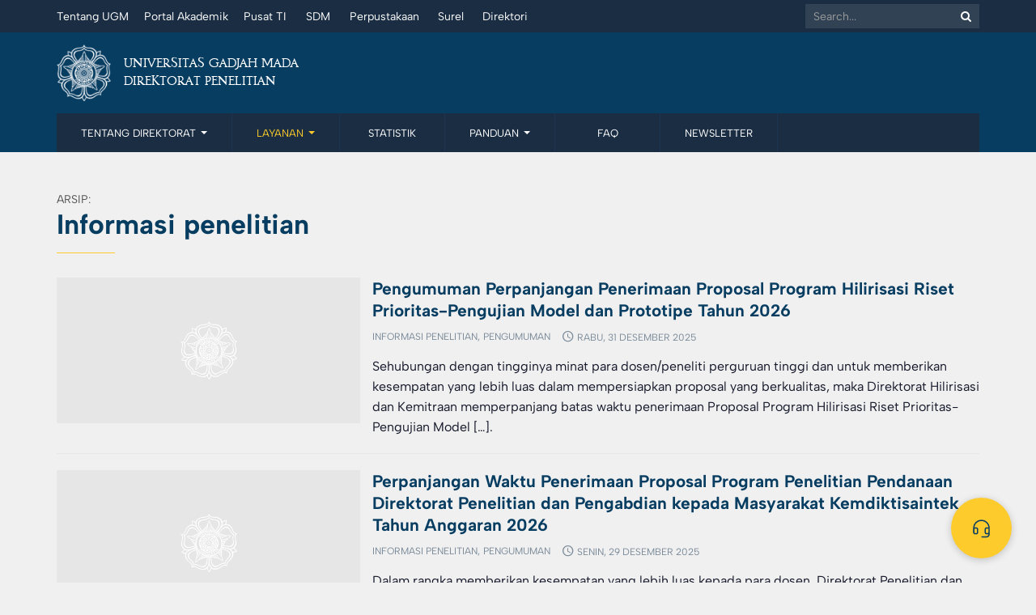

--- FILE ---
content_type: text/html; charset=UTF-8
request_url: https://penelitian.ugm.ac.id/category/info-penelitian/
body_size: 21567
content:
<!DOCTYPE html>
<html lang="id-ID">
<head>
	<meta charset="UTF-8">
	<meta http-equiv="X-UA-Compatible" content="IE=edge">
	<meta name="viewport" content="width=device-width, initial-scale=1">
		<link rel="shortcut icon" type='image/x-icon' href="https://penelitian.ugm.ac.id/wp-content/uploads/sites/295/2025/07/ugm_logo_favicon.png">
				<title>Informasi penelitian &#8211; Direktorat Penelitian</title>
<meta name='robots' content='max-image-preview:large' />
<link rel='dns-prefetch' href='//penelitian.ugm.ac.id' />
<link rel='dns-prefetch' href='//www.googletagmanager.com' />
<link rel="alternate" type="application/rss+xml" title="Direktorat Penelitian &raquo; Informasi penelitian Umpan Kategori" href="https://penelitian.ugm.ac.id/category/info-penelitian/feed/" />
<style id='wp-img-auto-sizes-contain-inline-css' type='text/css'>
img:is([sizes=auto i],[sizes^="auto," i]){contain-intrinsic-size:3000px 1500px}
/*# sourceURL=wp-img-auto-sizes-contain-inline-css */
</style>
<link rel='stylesheet' id='embedpress-css-css' href='https://penelitian.ugm.ac.id/wp-content/plugins/embedpress/assets/css/embedpress.css?ver=1764650325' type='text/css' media='all' />
<link rel='stylesheet' id='embedpress-blocks-style-css' href='https://penelitian.ugm.ac.id/wp-content/plugins/embedpress/assets/css/blocks.build.css?ver=1764650325' type='text/css' media='all' />
<style id='wp-emoji-styles-inline-css' type='text/css'>

	img.wp-smiley, img.emoji {
		display: inline !important;
		border: none !important;
		box-shadow: none !important;
		height: 1em !important;
		width: 1em !important;
		margin: 0 0.07em !important;
		vertical-align: -0.1em !important;
		background: none !important;
		padding: 0 !important;
	}
/*# sourceURL=wp-emoji-styles-inline-css */
</style>
<link rel='stylesheet' id='wp-block-library-css' href='https://penelitian.ugm.ac.id/wp-includes/css/dist/block-library/style.min.css?ver=6.9' type='text/css' media='all' />
<style id='pdfemb-pdf-embedder-viewer-style-inline-css' type='text/css'>
.wp-block-pdfemb-pdf-embedder-viewer{max-width:none}

/*# sourceURL=https://penelitian.ugm.ac.id/wp-content/plugins/pdf-embedder/block/build/style-index.css */
</style>
<style id='ugm-blocks-post-list-style-inline-css' type='text/css'>
/*!*************************************************************************************************************************************************************************************************************************************************!*\
  !*** css ./node_modules/css-loader/dist/cjs.js??ruleSet[1].rules[3].use[1]!./node_modules/postcss-loader/dist/cjs.js??ruleSet[1].rules[3].use[2]!./node_modules/sass-loader/dist/cjs.js??ruleSet[1].rules[3].use[3]!./src/post-list/style.scss ***!
  \*************************************************************************************************************************************************************************************************************************************************/
/**
 * The following styles get applied both on the front of your site
 * and in the editor.
 *
 * Replace them with your own styles or remove the file completely.
 */
.ugm-blocks-block-post-list .posts .post-img {
  margin-bottom: 15px;
}
.ugm-blocks-block-post-list .posts .post-img a {
  display: block;
  position: relative;
  padding-bottom: 66.67%;
}
.ugm-blocks-block-post-list .posts .post-img img {
  position: absolute;
  width: 100%;
  height: 100%;
  margin: 0;
  -o-object-fit: cover;
     object-fit: cover;
}
.ugm-blocks-block-post-list .posts .post .post-content .post-title h3 {
  margin: 0;
  line-height: 1.3;
  font-weight: 600;
  font-size: 16px;
}
.ugm-blocks-block-post-list .posts .post .post-content .post-title h3 a {
  color: var(--wp--preset--color--ugm-primary-bg);
  text-decoration: none;
}
.ugm-blocks-block-post-list .posts .post .post-content .post-title h3 a:hover {
  text-decoration: underline;
}
.ugm-blocks-block-post-list .posts .post .post-content .post-date {
  margin-bottom: 0;
  margin-top: 5px;
  display: inline-block;
  text-decoration: none;
  font-family: var(--wp--preset--font-family--content-font);
  font-weight: 400;
  font-size: 14px;
  line-height: 1.43;
  letter-spacing: 0.25px;
  color: #7A8A99;
  text-transform: unset;
}
.ugm-blocks-block-post-list .posts .post .post-content .post-date:before {
  display: none;
}
.ugm-blocks-block-post-list .posts .post .post-content .entry-content {
  margin-top: 5px;
}
.ugm-blocks-block-post-list .posts .post .post-content .entry-content p {
  margin: 0;
  color: #555;
  font-size: 14px;
  line-height: 1.7142857143;
}
.ugm-blocks-block-post-list .posts-grid {
  display: flex;
  gap: 30px;
  flex-wrap: wrap;
}
.ugm-blocks-block-post-list .posts-grid .post {
  border-bottom: 0;
  padding-bottom: 0;
  margin-bottom: 0;
}
.ugm-blocks-block-post-list .posts-grid.column-1 .post {
  flex-basis: 100%;
}
.ugm-blocks-block-post-list .posts-grid.column-2 .post {
  flex-basis: calc(50% - 15px);
}
.ugm-blocks-block-post-list .posts-grid.column-3 .post {
  flex-basis: calc(33.33% - 20px);
}
.ugm-blocks-block-post-list .posts-grid.column-4 .post {
  flex-basis: calc(25% - 22.5px);
}
@media (max-width: 768px) {
  .ugm-blocks-block-post-list .posts-grid {
    display: block;
  }
  .ugm-blocks-block-post-list .posts-grid .post {
    padding-bottom: 15px;
    margin-bottom: 15px;
    border-bottom: 1px solid #e6e6e6;
  }
}
.ugm-blocks-block-post-list .posts-list .post {
  display: flex;
  margin-bottom: 20px;
  padding-bottom: 20px;
  border-bottom: 1px solid #e6e6e6;
  gap: 30px;
}
.ugm-blocks-block-post-list .posts-list .post .post-img {
  width: 22%;
  flex-shrink: 0;
  margin: 0;
}
.ugm-blocks-block-post-list .posts-list .post .post-img a {
  height: auto;
}
.ugm-blocks-block-post-list .posts-list .post .post-content {
  flex-shrink: 1;
}
.ugm-blocks-block-post-list .posts-list .post:last-child {
  margin-bottom: 0;
}
@media (max-width: 768px) {
  .ugm-blocks-block-post-list .posts-list .post {
    display: block;
  }
  .ugm-blocks-block-post-list .posts-list .post .post-img {
    width: 100%;
    margin-bottom: 15px;
  }
}
.ugm-blocks-block-post-list .btn-box {
  border-top: 0;
  padding-top: 0;
  margin-top: 20px;
  text-align: right;
}
.ugm-blocks-block-post-list .btn-box .btn-more {
  padding: 0;
  color: var(--wp--preset--color--ugm-primary-bg);
}
.ugm-blocks-block-post-list .btn-box .btn-more::after {
  content: "\f105";
  font-family: "FontAwesome";
  font-size: 14px;
  color: currentColor;
  display: inline-block;
  width: 20px;
  height: 20px;
  text-align: center;
  line-height: 15px;
  text-indent: 2px;
  margin-left: 10px;
  border: 2px solid currentColor;
  border-radius: 9999px;
}
.ugm-blocks-block-post-list .btn-box .btn-more:hover {
  text-decoration: underline;
}

.wp-block-column .ugm-blocks-block-post-list .posts-list .post {
  margin-bottom: 15px;
  padding-bottom: 15px;
  gap: 20px;
}
.wp-block-column .ugm-blocks-block-post-list .posts-list .post .post-img {
  width: 25%;
}
@media (max-width: 768px) {
  .wp-block-column .ugm-blocks-block-post-list .posts-list .post .post-img {
    width: 100%;
  }
}

/*# sourceMappingURL=style-index.css.map*/
/*# sourceURL=https://penelitian.ugm.ac.id/wp-content/themes/ugm-theme-v2.0/inc/libs/ugm-blocks/build/post-list/style-index.css */
</style>
<style id='ugm-blocks-event-list-style-inline-css' type='text/css'>
/*!**************************************************************************************************************************************************************************************************************************************************!*\
  !*** css ./node_modules/css-loader/dist/cjs.js??ruleSet[1].rules[3].use[1]!./node_modules/postcss-loader/dist/cjs.js??ruleSet[1].rules[3].use[2]!./node_modules/sass-loader/dist/cjs.js??ruleSet[1].rules[3].use[3]!./src/event-list/style.scss ***!
  \**************************************************************************************************************************************************************************************************************************************************/
/**
 * The following styles get applied both on the front of your site
 * and in the editor.
 *
 * Replace them with your own styles or remove the file completely.
 */
.ugm-blocks-block-event-list .events .post.post-event {
  padding-bottom: 20px;
  margin-bottom: 20px;
  border-bottom: 1px solid #E6E6E6;
}
.ugm-blocks-block-event-list .events .post.post-event .event-date {
  display: flex;
  align-items: center;
}
.ugm-blocks-block-event-list .events .post.post-event .event-date > span {
  display: block;
  width: 100%;
  line-height: 1.3;
  font-size: 40px !important;
  font-weight: 700;
  padding: 0;
  color: var(--wp--preset--color--ugm-primary-bg);
  font-family: var(--wp--preset--font-family--heading-font);
}
.ugm-blocks-block-event-list .events .post.post-event .event-date strong {
  display: block;
  text-transform: uppercase;
  font-family: var(--wp--preset--font-family--heading-font);
  color: #7A8A99;
  font-weight: 700;
  font-size: 14px;
  line-height: 1.3;
  text-align: center;
  letter-spacing: 0.5px;
}
.ugm-blocks-block-event-list .events .post.post-event .post-content {
  display: flex;
  align-items: center;
}
.ugm-blocks-block-event-list .events .post.post-event .post-content .post-title > h3 {
  margin: 0 0 5px;
  line-height: 1.3;
  font-weight: 600;
  font-size: 16px;
}
.ugm-blocks-block-event-list .events .post.post-event .post-content .post-title > h3 a {
  color: var(--wp--preset--color--ugm-primary-bg);
  text-decoration: none;
}
.ugm-blocks-block-event-list .events .post.post-event .post-content .post-title > h3 a:hover {
  text-decoration: underline;
}
.ugm-blocks-block-event-list .events .post.post-event .post-content .post-title .post-date {
  margin-bottom: 0;
  margin-top: 0;
  display: inline-block;
  text-decoration: none;
  font-family: var(--wp--preset--font-family--content-font);
  font-weight: 400;
  font-size: 14px;
  line-height: 1.43;
  letter-spacing: 0.25px;
  color: #7A8A99;
  text-transform: unset;
}
.ugm-blocks-block-event-list .events .post.post-event .post-content .post-title .post-date:before {
  display: none;
}
.ugm-blocks-block-event-list .events-list .post.post-event {
  display: flex;
  gap: 20px;
}
.ugm-blocks-block-event-list .events-list .post.post-event .event-date {
  width: 25%;
  max-width: 100px;
}
.ugm-blocks-block-event-list .events-list .post.post-event:last-child {
  margin-bottom: 0;
}
.ugm-blocks-block-event-list .events-grid {
  display: flex;
  gap: 30px;
  flex-wrap: wrap;
}
.ugm-blocks-block-event-list .events-grid .post.post-event {
  flex-grow: 0;
  flex-shrink: 0;
  border-bottom: 0;
  padding-bottom: 0;
  margin-bottom: 0;
}
.ugm-blocks-block-event-list .events-grid .post.post-event .event-date {
  text-align: center;
  margin-bottom: 20px;
  max-width: none !important;
  border-right: 0 !important;
}
.ugm-blocks-block-event-list .events-grid .post.post-event .event-date span {
  font-size: 60px;
  color: #a6a6a6;
  display: block;
}
.ugm-blocks-block-event-list .events-grid .post.post-event .event-date span strong {
  display: block;
  text-transform: uppercase;
  font-size: 14px;
  font-weight: bold;
  color: #222222;
}
.ugm-blocks-block-event-list .events-grid .post.post-event .post-content {
  width: 100% !important;
}
.ugm-blocks-block-event-list .events-grid .post.post-event .post-title h3 {
  font-size: 16px;
  margin: 0 0 10px;
}
.ugm-blocks-block-event-list .events-grid .post.post-event .post-title .post-date {
  color: #a6a6a6;
  text-transform: uppercase;
  font-size: 10px;
}
.ugm-blocks-block-event-list .events-grid.column-1 .post-event {
  flex-basis: 100%;
}
.ugm-blocks-block-event-list .events-grid.column-2 .post-event {
  flex-basis: calc(50% - 30px);
}
.ugm-blocks-block-event-list .events-grid.column-3 .post-event {
  flex-basis: calc(33.33% - 30px);
}
.ugm-blocks-block-event-list .events-grid.column-4 .post-event {
  flex-basis: calc(25% - 30px);
}
.ugm-blocks-block-event-list .btn-box {
  border-top: 0;
  padding-top: 0;
  margin-top: 20px;
  text-align: right;
}
.ugm-blocks-block-event-list .btn-box .btn-more {
  padding: 0;
  color: var(--wp--preset--color--ugm-primary-bg);
}
.ugm-blocks-block-event-list .btn-box .btn-more::after {
  content: "\f105";
  font-family: "FontAwesome";
  font-size: 14px;
  color: currentColor;
  display: inline-block;
  width: 20px;
  height: 20px;
  text-align: center;
  line-height: 15px;
  text-indent: 2px;
  margin-left: 10px;
  border: 2px solid currentColor;
  border-radius: 9999px;
}
.ugm-blocks-block-event-list .btn-box .btn-more:hover {
  text-decoration: underline;
}

.wp-block-column .ugm-blocks-block-event-list .events-list .post.post-event {
  gap: 15px;
  padding-bottom: 15px;
  margin-bottom: 15px;
}
.wp-block-column .ugm-blocks-block-event-list .events-list .post.post-event .event-date {
  max-width: 70px;
}
.wp-block-column .ugm-blocks-block-event-list .events-list .post.post-event .event-date > span {
  font-size: 48px;
  margin-bottom: 0;
  padding: 15px 0;
}
@media (max-width: 768px) {
  .wp-block-column .ugm-blocks-block-event-list .events-list .post.post-event .event-date > span {
    padding: 0;
  }
}
.wp-block-column .ugm-blocks-block-event-list .events-list .post.post-event .post-content {
  width: calc(100% - 80px);
}
.wp-block-column .ugm-blocks-block-event-list .events-list .post.post-event .post-content .post-title h3 {
  font-size: 16px;
}

@media (max-width: 768px) {
  .ugm-blocks-block-event-list .events-list .post.post-event {
    gap: 15px;
    padding-bottom: 15px;
    margin-bottom: 15px;
  }
  .ugm-blocks-block-event-list .events-list .post.post-event .event-date {
    max-width: 70px;
  }
  .ugm-blocks-block-event-list .events-list .post.post-event .event-date > span {
    font-size: 48px;
    margin-bottom: 0;
    padding: 0;
  }
  .ugm-blocks-block-event-list .events-list .post.post-event .post-content {
    width: calc(100% - 80px);
  }
  .ugm-blocks-block-event-list .events-list .post.post-event .post-content .post-title > h3 {
    font-size: 16px;
  }
  .ugm-blocks-block-event-list .events-grid {
    display: block;
  }
  .ugm-blocks-block-event-list .events-grid .post.post-event {
    display: flex;
    gap: 15px;
    padding-bottom: 15px;
    margin-bottom: 15px;
    border-bottom: 1px solid #E6E6E6;
  }
  .ugm-blocks-block-event-list .events-grid .post.post-event .event-date {
    max-width: 70px;
    border-right: 1px solid #E6E6E6 !important;
    margin: 0;
  }
  .ugm-blocks-block-event-list .events-grid .post.post-event .event-date > span {
    font-size: 48px;
    margin-bottom: 0;
    padding: 0;
  }
  .ugm-blocks-block-event-list .events-grid .post.post-event .post-content {
    width: calc(100% - 80px);
  }
  .ugm-blocks-block-event-list .events-grid .post.post-event .post-content .post-title > h3 {
    font-size: 16px;
  }
}

/*# sourceMappingURL=style-index.css.map*/
/*# sourceURL=https://penelitian.ugm.ac.id/wp-content/themes/ugm-theme-v2.0/inc/libs/ugm-blocks/build/event-list/style-index.css */
</style>
<style id='ugm-blocks-file-list-style-inline-css' type='text/css'>
/*!*************************************************************************************************************************************************************************************************************************************************!*\
  !*** css ./node_modules/css-loader/dist/cjs.js??ruleSet[1].rules[3].use[1]!./node_modules/postcss-loader/dist/cjs.js??ruleSet[1].rules[3].use[2]!./node_modules/sass-loader/dist/cjs.js??ruleSet[1].rules[3].use[3]!./src/file-list/style.scss ***!
  \*************************************************************************************************************************************************************************************************************************************************/
/**
 * The following styles get applied both on the front of your site
 * and in the editor.
 *
 * Replace them with your own styles or remove the file completely.
 */
.ugm-blocks-block-file-list .files .post .post-content .post-title h3 {
  margin: 0;
  line-height: 1.3;
  font-weight: 600;
  font-size: 16px;
}
.ugm-blocks-block-file-list .files .post .post-content .post-title h3 a {
  color: var(--wp--preset--color--ugm-primary-bg);
  text-decoration: none;
}
.ugm-blocks-block-file-list .files .post .post-content .post-title h3 a:hover {
  text-decoration: underline;
}
.ugm-blocks-block-file-list .files .post .post-content .post-date {
  margin-bottom: 0;
  margin-top: 10px;
  display: inline-block;
  text-decoration: none;
  color: #a6a6a6;
  font-family: var(--wp--preset--font-family--content-font);
  font-size: 10px;
  text-transform: uppercase;
  font-weight: bold;
}
.ugm-blocks-block-file-list .files-grid {
  display: flex;
  gap: 30px;
  flex-wrap: wrap;
}
.ugm-blocks-block-file-list .files-grid .post {
  border-bottom: 0;
  padding-bottom: 0;
  margin-bottom: 0;
}
.ugm-blocks-block-file-list .files-grid.column-1 .post {
  flex-basis: 100%;
}
.ugm-blocks-block-file-list .files-grid.column-2 .post {
  flex-basis: calc(50% - 15px);
}
.ugm-blocks-block-file-list .files-grid.column-3 .post {
  flex-basis: calc(33.33% - 20px);
}
.ugm-blocks-block-file-list .files-grid.column-4 .post {
  flex-basis: calc(25% - 22.5px);
}
@media (max-width: 768px) {
  .ugm-blocks-block-file-list .files-grid {
    display: block;
  }
  .ugm-blocks-block-file-list .files-grid .post {
    padding-bottom: 15px;
    margin-bottom: 15px;
    border-bottom: 1px solid #e6e6e6;
  }
}
.ugm-blocks-block-file-list .files-list .post {
  margin-bottom: 20px;
  padding-bottom: 20px;
  border-bottom: 1px solid #e6e6e6;
}
.ugm-blocks-block-file-list .files-list .post:last-child {
  margin-bottom: 0;
}
@media (max-width: 768px) {
  .ugm-blocks-block-file-list .files-list .post {
    display: block;
  }
}
.ugm-blocks-block-file-list .btn-box {
  border-top: 0;
  padding-top: 0;
  margin-top: 20px;
  text-align: right;
}
.ugm-blocks-block-file-list .btn-box .btn-more {
  padding: 0;
  color: var(--wp--preset--color--ugm-primary-bg);
}
.ugm-blocks-block-file-list .btn-box .btn-more::after {
  content: "\f105";
  font-family: "FontAwesome";
  font-size: 14px;
  color: currentColor;
  display: inline-block;
  width: 20px;
  height: 20px;
  text-align: center;
  line-height: 15px;
  text-indent: 2px;
  margin-left: 10px;
  border: 2px solid currentColor;
  border-radius: 9999px;
}
.ugm-blocks-block-file-list .btn-box .btn-more:hover {
  text-decoration: underline;
}

.wp-block-column .ugm-blocks-block-file-list .pfiles-list .post {
  margin-bottom: 15px;
  padding-bottom: 15px;
}

/*# sourceMappingURL=style-index.css.map*/
/*# sourceURL=https://penelitian.ugm.ac.id/wp-content/themes/ugm-theme-v2.0/inc/libs/ugm-blocks/build/file-list/style-index.css */
</style>
<style id='ugm-blocks-post-slider-style-inline-css' type='text/css'>
/*!***************************************************************************************************************************************************************************************************************************************************!*\
  !*** css ./node_modules/css-loader/dist/cjs.js??ruleSet[1].rules[3].use[1]!./node_modules/postcss-loader/dist/cjs.js??ruleSet[1].rules[3].use[2]!./node_modules/sass-loader/dist/cjs.js??ruleSet[1].rules[3].use[3]!./src/post-slider/style.scss ***!
  \***************************************************************************************************************************************************************************************************************************************************/
/**
 * The following styles get applied both on the front of your site
 * and in the editor.
 *
 * Replace them with your own styles or remove the file completely.
 */
.ugm-blocks-block-post-slider article.post {
  display: flex;
  gap: 40px;
  padding-bottom: 0;
  margin-bottom: 0;
  border-bottom: 0;
}
.ugm-blocks-block-post-slider article.post:first-child {
  display: flex;
}
.ugm-blocks-block-post-slider article.post .post-img {
  flex-basis: 50%;
  padding: 0;
  width: 50%;
}
.ugm-blocks-block-post-slider article.post .post-img a {
  display: block;
  height: 370px;
}
.ugm-blocks-block-post-slider article.post .post-img a img {
  height: 370px;
  -o-object-fit: cover;
     object-fit: cover;
  display: block;
  margin: 0;
}
.ugm-blocks-block-post-slider article.post .post-content {
  flex-basis: 50%;
  padding: 40px;
  padding-left: 0;
}
.ugm-blocks-block-post-slider article.post .post-content .btn-more {
  float: none;
}
.ugm-blocks-block-post-slider article.post .post-title {
  margin-bottom: 8px;
}
.ugm-blocks-block-post-slider article.post .post-title h3 {
  margin: 0;
  font-size: 24px;
  font-weight: 700;
  line-height: 1.3;
  letter-spacing: 0.1px;
}
.ugm-blocks-block-post-slider article.post .post-title h3 a {
  color: inherit;
  text-decoration: none;
  outline: 0;
}
.ugm-blocks-block-post-slider article.post .entry-content {
  margin-bottom: 20px;
}
.ugm-blocks-block-post-slider article.post .entry-content p {
  margin: 0;
  font-size: 14px;
  line-height: 1.7142857143;
}
.ugm-blocks-block-post-slider article.post .btn-more {
  padding: 0;
  text-decoration: none;
}
.ugm-blocks-block-post-slider article.post .btn-more::after {
  color: inherit;
}
@media (max-width: 768px) {
  .ugm-blocks-block-post-slider article.post {
    display: block;
  }
  .ugm-blocks-block-post-slider article.post .post-img {
    margin: 0;
    width: 100%;
  }
  .ugm-blocks-block-post-slider article.post .post-img a {
    height: auto;
    position: relative;
    width: 100%;
    padding-bottom: 66.67%;
  }
  .ugm-blocks-block-post-slider article.post .post-img a img {
    position: absolute;
    display: block;
    width: 100% !important;
    height: 100%;
  }
  .ugm-blocks-block-post-slider article.post .post-content {
    padding: 20px;
  }
  .ugm-blocks-block-post-slider article.post .post-title h3 {
    font-size: 16px;
  }
  .ugm-blocks-block-post-slider article.post .entry-content,
  .ugm-blocks-block-post-slider article.post .btn-more {
    display: none;
  }
}
.ugm-blocks-block-post-slider.image-right article.post {
  flex-direction: row-reverse;
}
.ugm-blocks-block-post-slider.image-right article.post .post-content {
  padding-left: 60px;
  padding-right: 0;
}
@media (max-width: 768px) {
  .ugm-blocks-block-post-slider.image-right article.post .post-content {
    padding: 20px;
  }
}
.ugm-blocks-block-post-slider.image-right .slick-dots {
  left: auto;
  right: 50%;
  margin-right: 40px;
}
.ugm-blocks-block-post-slider.image-left article.post .post-content {
  padding-left: 0;
  padding-right: 60px;
}
@media (max-width: 768px) {
  .ugm-blocks-block-post-slider.image-left article.post .post-content {
    padding: 20px;
  }
}
.ugm-blocks-block-post-slider.image-left .slick-dots {
  margin-left: 40px !important;
}
.ugm-blocks-block-post-slider:not(.slick-slider) {
  overflow: hidden;
  height: 370px;
}
.ugm-blocks-block-post-slider .slick-prev:before, .ugm-blocks-block-post-slider .slick-next:before {
  color: var(--wp--preset--color--ugm-secondary);
}
.ugm-blocks-block-post-slider .slick-prev {
  left: 20px;
  opacity: 1;
  transition: all 0.2s;
}
.ugm-blocks-block-post-slider .slick-next {
  right: 20px;
  opacity: 1;
  transition: all 0.2s;
}
@media (max-width: 768px) {
  .ugm-blocks-block-post-slider {
    padding-bottom: 15px;
  }
}

/*# sourceMappingURL=style-index.css.map*/
/*# sourceURL=https://penelitian.ugm.ac.id/wp-content/themes/ugm-theme-v2.0/inc/libs/ugm-blocks/build/post-slider/style-index.css */
</style>
<style id='ugm-blocks-section-title-style-inline-css' type='text/css'>
/*!*****************************************************************************************************************************************************************************************************************************************************!*\
  !*** css ./node_modules/css-loader/dist/cjs.js??ruleSet[1].rules[3].use[1]!./node_modules/postcss-loader/dist/cjs.js??ruleSet[1].rules[3].use[2]!./node_modules/sass-loader/dist/cjs.js??ruleSet[1].rules[3].use[3]!./src/section-title/style.scss ***!
  \*****************************************************************************************************************************************************************************************************************************************************/
.ugm-blocks-block-heading.style-1 {
  border-bottom: 1px solid #e6e6e6;
}
.ugm-blocks-block-heading.style-1 h1, .ugm-blocks-block-heading.style-1 h2, .ugm-blocks-block-heading.style-1 h3, .ugm-blocks-block-heading.style-1 h4, .ugm-blocks-block-heading.style-1 h5, .ugm-blocks-block-heading.style-1 h6 {
  display: inline-block;
  margin: 0 !important;
  color: var(--wp--preset--color--ugm-primary-bg);
  border-bottom: 3px solid var(--wp--preset--color--ugm-secondary);
  padding-bottom: 11px;
}
.ugm-blocks-block-heading.style-1.align-left {
  text-align: left;
}
.ugm-blocks-block-heading.style-1.align-center {
  text-align: center;
}
.ugm-blocks-block-heading.style-1.align-right {
  text-align: right;
}
.ugm-blocks-block-heading.style-2 {
  display: flex;
  gap: 20px;
  align-items: center;
}
.ugm-blocks-block-heading.style-2 h1, .ugm-blocks-block-heading.style-2 h2, .ugm-blocks-block-heading.style-2 h3, .ugm-blocks-block-heading.style-2 h4, .ugm-blocks-block-heading.style-2 h5, .ugm-blocks-block-heading.style-2 h6 {
  display: block;
  margin: 0 !important;
  white-space: nowrap;
  color: var(--wp--preset--color--ugm-primary-bg);
  position: relative;
  padding-left: 29px;
}
.ugm-blocks-block-heading.style-2 h1:before, .ugm-blocks-block-heading.style-2 h2:before, .ugm-blocks-block-heading.style-2 h3:before, .ugm-blocks-block-heading.style-2 h4:before, .ugm-blocks-block-heading.style-2 h5:before, .ugm-blocks-block-heading.style-2 h6:before {
  position: absolute;
  content: "";
  display: block;
  width: 14px;
  height: 14px;
  background: var(--wp--preset--color--ugm-primary-bg);
  left: 0;
  top: 50%;
  margin-top: -18px;
}
.ugm-blocks-block-heading.style-2 h1:after, .ugm-blocks-block-heading.style-2 h2:after, .ugm-blocks-block-heading.style-2 h3:after, .ugm-blocks-block-heading.style-2 h4:after, .ugm-blocks-block-heading.style-2 h5:after, .ugm-blocks-block-heading.style-2 h6:after {
  position: absolute;
  content: "";
  display: block;
  width: 14px;
  height: 14px;
  background: var(--wp--preset--color--ugm-secondary);
  left: 0;
  bottom: 50%;
  margin-bottom: -18px;
}
.ugm-blocks-block-heading.style-2 .line-before,
.ugm-blocks-block-heading.style-2 .line-after {
  width: 100%;
  height: 1px;
  background: #e6e6e6;
}
.ugm-blocks-block-heading.style-2.align-left {
  text-align: left;
}
.ugm-blocks-block-heading.style-2.align-left .line-before {
  display: none;
}
.ugm-blocks-block-heading.style-2.align-center {
  text-align: center;
}
.ugm-blocks-block-heading.style-2.align-right {
  text-align: right;
}
.ugm-blocks-block-heading.style-2.align-right h1, .ugm-blocks-block-heading.style-2.align-right h2, .ugm-blocks-block-heading.style-2.align-right h3, .ugm-blocks-block-heading.style-2.align-right h4, .ugm-blocks-block-heading.style-2.align-right h5, .ugm-blocks-block-heading.style-2.align-right h6 {
  padding-left: 0;
  padding-right: 29px;
}
.ugm-blocks-block-heading.style-2.align-right h1:before, .ugm-blocks-block-heading.style-2.align-right h1:after, .ugm-blocks-block-heading.style-2.align-right h2:before, .ugm-blocks-block-heading.style-2.align-right h2:after, .ugm-blocks-block-heading.style-2.align-right h3:before, .ugm-blocks-block-heading.style-2.align-right h3:after, .ugm-blocks-block-heading.style-2.align-right h4:before, .ugm-blocks-block-heading.style-2.align-right h4:after, .ugm-blocks-block-heading.style-2.align-right h5:before, .ugm-blocks-block-heading.style-2.align-right h5:after, .ugm-blocks-block-heading.style-2.align-right h6:before, .ugm-blocks-block-heading.style-2.align-right h6:after {
  right: 0;
  left: auto;
}
.ugm-blocks-block-heading.style-2.align-right .line-after {
  display: none;
}
.ugm-blocks-block-heading.style-3 h1, .ugm-blocks-block-heading.style-3 h2, .ugm-blocks-block-heading.style-3 h3, .ugm-blocks-block-heading.style-3 h4, .ugm-blocks-block-heading.style-3 h5, .ugm-blocks-block-heading.style-3 h6 {
  display: inline-block;
  margin: 0 !important;
  color: var(--wp--preset--color--ugm-primary-bg);
  position: relative;
  padding-bottom: 20px;
}
.ugm-blocks-block-heading.style-3 h1:before, .ugm-blocks-block-heading.style-3 h2:before, .ugm-blocks-block-heading.style-3 h3:before, .ugm-blocks-block-heading.style-3 h4:before, .ugm-blocks-block-heading.style-3 h5:before, .ugm-blocks-block-heading.style-3 h6:before {
  position: absolute;
  content: "";
  display: block;
  width: 80px;
  height: 3px;
  background: var(--wp--preset--color--ugm-secondary);
  left: -40px;
  bottom: 0;
}
.ugm-blocks-block-heading.style-3.align-left {
  text-align: left;
}
.ugm-blocks-block-heading.style-3.align-center {
  text-align: center;
}
.ugm-blocks-block-heading.style-3.align-center h1:before, .ugm-blocks-block-heading.style-3.align-center h2:before, .ugm-blocks-block-heading.style-3.align-center h3:before, .ugm-blocks-block-heading.style-3.align-center h4:before, .ugm-blocks-block-heading.style-3.align-center h5:before, .ugm-blocks-block-heading.style-3.align-center h6:before {
  left: 50%;
  margin-left: -40px;
}
.ugm-blocks-block-heading.style-3.align-right {
  text-align: right;
}
.ugm-blocks-block-heading.style-3.align-right h1:before, .ugm-blocks-block-heading.style-3.align-right h2:before, .ugm-blocks-block-heading.style-3.align-right h3:before, .ugm-blocks-block-heading.style-3.align-right h4:before, .ugm-blocks-block-heading.style-3.align-right h5:before, .ugm-blocks-block-heading.style-3.align-right h6:before {
  left: auto;
  right: -40px;
}

/*# sourceMappingURL=style-index.css.map*/
/*# sourceURL=https://penelitian.ugm.ac.id/wp-content/themes/ugm-theme-v2.0/inc/libs/ugm-blocks/build/section-title/style-index.css */
</style>
<style id='ugm-blocks-icon-style-inline-css' type='text/css'>
/*!********************************************************************************************************************************************************************************************************************************************!*\
  !*** css ./node_modules/css-loader/dist/cjs.js??ruleSet[1].rules[3].use[1]!./node_modules/postcss-loader/dist/cjs.js??ruleSet[1].rules[3].use[2]!./node_modules/sass-loader/dist/cjs.js??ruleSet[1].rules[3].use[3]!./src/icon/style.scss ***!
  \********************************************************************************************************************************************************************************************************************************************/
/**
 * Editor and frontend styles for the Icon Block.
 */
/* Register our variables. */
/* Icon Block styles. */
.wp-block-ugm-blocks-icon {
  display: flex;
  line-height: 0;
  /* Added for a11y. In-block hover/focus controls will be added in future releases. */
  /* There is likely a more efficient way to handle the rotation/flipping */
}
.wp-block-ugm-blocks-icon.has-border-color {
  border: none;
}
.wp-block-ugm-blocks-icon.has-icon-color svg,
.wp-block-ugm-blocks-icon .has-icon-color svg {
  color: currentColor;
}
.wp-block-ugm-blocks-icon.has-icon-color:not(.has-no-icon-fill-color) svg,
.wp-block-ugm-blocks-icon .has-icon-color:not(.has-no-icon-fill-color) svg {
  fill: currentColor;
}
.wp-block-ugm-blocks-icon .icon-container {
  box-sizing: border-box;
}
.wp-block-ugm-blocks-icon a,
.wp-block-ugm-blocks-icon svg {
  width: 100%;
  height: 100%;
  transition: all 0.1s ease-in-out;
}
.wp-block-ugm-blocks-icon a:hover {
  transform: scale(1.1);
}
.wp-block-ugm-blocks-icon.rotate-90 svg,
.wp-block-ugm-blocks-icon .rotate-90 svg {
  transform: rotate(90deg);
}
.wp-block-ugm-blocks-icon.rotate-180 svg,
.wp-block-ugm-blocks-icon .rotate-180 svg {
  transform: rotate(180deg);
}
.wp-block-ugm-blocks-icon.rotate-270 svg,
.wp-block-ugm-blocks-icon .rotate-270 svg {
  transform: rotate(270deg);
}
.wp-block-ugm-blocks-icon.flip-horizontal svg,
.wp-block-ugm-blocks-icon .flip-horizontal svg {
  transform: scaleX(-1);
}
.wp-block-ugm-blocks-icon.flip-vertical svg,
.wp-block-ugm-blocks-icon .flip-vertical svg {
  transform: scaleY(-1);
}
.wp-block-ugm-blocks-icon.flip-vertical.flip-horizontal svg,
.wp-block-ugm-blocks-icon .flip-vertical.flip-horizontal svg {
  transform: scale(-1, -1);
}
.wp-block-ugm-blocks-icon.rotate-90.flip-horizontal svg,
.wp-block-ugm-blocks-icon .rotate-90.flip-horizontal svg {
  transform: rotate(90deg) scaleX(-1);
}
.wp-block-ugm-blocks-icon.rotate-90.flip-vertical svg,
.wp-block-ugm-blocks-icon .rotate-90.flip-vertical svg {
  transform: rotate(90deg) scaleY(-1);
}
.wp-block-ugm-blocks-icon.rotate-90.flip-horizontal.flip-vertical svg,
.wp-block-ugm-blocks-icon .rotate-90.flip-horizontal.flip-vertical svg {
  transform: rotate(90deg) scale(-1, -1);
}
.wp-block-ugm-blocks-icon.rotate-180.flip-horizontal svg,
.wp-block-ugm-blocks-icon .rotate-180.flip-horizontal svg {
  transform: rotate(180deg) scaleX(-1);
}
.wp-block-ugm-blocks-icon.rotate-180.flip-vertical svg,
.wp-block-ugm-blocks-icon .rotate-180.flip-vertical svg {
  transform: rotate(180deg) scaleY(-1);
}
.wp-block-ugm-blocks-icon.rotate-180.flip-horizontal.flip-vertical svg,
.wp-block-ugm-blocks-icon .rotate-180.flip-horizontal.flip-vertical svg {
  transform: rotate(180deg) scale(-1, -1);
}
.wp-block-ugm-blocks-icon.rotate-270.flip-horizontal svg,
.wp-block-ugm-blocks-icon .rotate-270.flip-horizontal svg {
  transform: rotate(270deg) scaleX(-1);
}
.wp-block-ugm-blocks-icon.rotate-270.flip-vertical svg,
.wp-block-ugm-blocks-icon .rotate-270.flip-vertical svg {
  transform: rotate(270deg) scaleY(-1);
}
.wp-block-ugm-blocks-icon.rotate-270.flip-horizontal.flip-vertical svg,
.wp-block-ugm-blocks-icon .rotate-270.flip-horizontal.flip-vertical svg {
  transform: rotate(270deg) scale(-1, -1);
}

/*# sourceMappingURL=style-index.css.map*/
/*# sourceURL=https://penelitian.ugm.ac.id/wp-content/themes/ugm-theme-v2.0/inc/libs/ugm-blocks/build/icon/style-index.css */
</style>
<style id='global-styles-inline-css' type='text/css'>
:root{--wp--preset--aspect-ratio--square: 1;--wp--preset--aspect-ratio--4-3: 4/3;--wp--preset--aspect-ratio--3-4: 3/4;--wp--preset--aspect-ratio--3-2: 3/2;--wp--preset--aspect-ratio--2-3: 2/3;--wp--preset--aspect-ratio--16-9: 16/9;--wp--preset--aspect-ratio--9-16: 9/16;--wp--preset--color--black: #000000;--wp--preset--color--cyan-bluish-gray: #abb8c3;--wp--preset--color--white: #ffffff;--wp--preset--color--pale-pink: #f78da7;--wp--preset--color--vivid-red: #cf2e2e;--wp--preset--color--luminous-vivid-orange: #ff6900;--wp--preset--color--luminous-vivid-amber: #fcb900;--wp--preset--color--light-green-cyan: #7bdcb5;--wp--preset--color--vivid-green-cyan: #00d084;--wp--preset--color--pale-cyan-blue: #8ed1fc;--wp--preset--color--vivid-cyan-blue: #0693e3;--wp--preset--color--vivid-purple: #9b51e0;--wp--preset--color--ugm-primary: #1A2D42;--wp--preset--color--ugm-secondary: #FDCB2C;--wp--preset--color--ugm-tertiary: #149fc0;--wp--preset--color--ugm-primary-bg: #083D62;--wp--preset--color--ugm-secondary-bg: #FAFAFA;--wp--preset--gradient--vivid-cyan-blue-to-vivid-purple: linear-gradient(135deg,rgb(6,147,227) 0%,rgb(155,81,224) 100%);--wp--preset--gradient--light-green-cyan-to-vivid-green-cyan: linear-gradient(135deg,rgb(122,220,180) 0%,rgb(0,208,130) 100%);--wp--preset--gradient--luminous-vivid-amber-to-luminous-vivid-orange: linear-gradient(135deg,rgb(252,185,0) 0%,rgb(255,105,0) 100%);--wp--preset--gradient--luminous-vivid-orange-to-vivid-red: linear-gradient(135deg,rgb(255,105,0) 0%,rgb(207,46,46) 100%);--wp--preset--gradient--very-light-gray-to-cyan-bluish-gray: linear-gradient(135deg,rgb(238,238,238) 0%,rgb(169,184,195) 100%);--wp--preset--gradient--cool-to-warm-spectrum: linear-gradient(135deg,rgb(74,234,220) 0%,rgb(151,120,209) 20%,rgb(207,42,186) 40%,rgb(238,44,130) 60%,rgb(251,105,98) 80%,rgb(254,248,76) 100%);--wp--preset--gradient--blush-light-purple: linear-gradient(135deg,rgb(255,206,236) 0%,rgb(152,150,240) 100%);--wp--preset--gradient--blush-bordeaux: linear-gradient(135deg,rgb(254,205,165) 0%,rgb(254,45,45) 50%,rgb(107,0,62) 100%);--wp--preset--gradient--luminous-dusk: linear-gradient(135deg,rgb(255,203,112) 0%,rgb(199,81,192) 50%,rgb(65,88,208) 100%);--wp--preset--gradient--pale-ocean: linear-gradient(135deg,rgb(255,245,203) 0%,rgb(182,227,212) 50%,rgb(51,167,181) 100%);--wp--preset--gradient--electric-grass: linear-gradient(135deg,rgb(202,248,128) 0%,rgb(113,206,126) 100%);--wp--preset--gradient--midnight: linear-gradient(135deg,rgb(2,3,129) 0%,rgb(40,116,252) 100%);--wp--preset--font-size--small: 13px;--wp--preset--font-size--medium: 20px;--wp--preset--font-size--large: 36px;--wp--preset--font-size--x-large: 42px;--wp--preset--font-family--heading-font: "Albert Sans",Helvetica,Arial,sans-serif;--wp--preset--font-family--content-font: "Albert Sans",Helvetica,Arial,sans-serif;--wp--preset--spacing--20: 0.44rem;--wp--preset--spacing--30: 0.67rem;--wp--preset--spacing--40: 1rem;--wp--preset--spacing--50: 1.5rem;--wp--preset--spacing--60: 2.25rem;--wp--preset--spacing--70: 3.38rem;--wp--preset--spacing--80: 5.06rem;--wp--preset--shadow--natural: 6px 6px 9px rgba(0, 0, 0, 0.2);--wp--preset--shadow--deep: 12px 12px 50px rgba(0, 0, 0, 0.4);--wp--preset--shadow--sharp: 6px 6px 0px rgba(0, 0, 0, 0.2);--wp--preset--shadow--outlined: 6px 6px 0px -3px rgb(255, 255, 255), 6px 6px rgb(0, 0, 0);--wp--preset--shadow--crisp: 6px 6px 0px rgb(0, 0, 0);}:root { --wp--style--global--content-size: 800px;--wp--style--global--wide-size: 1000px; }:where(body) { margin: 0; }.wp-site-blocks > .alignleft { float: left; margin-right: 2em; }.wp-site-blocks > .alignright { float: right; margin-left: 2em; }.wp-site-blocks > .aligncenter { justify-content: center; margin-left: auto; margin-right: auto; }:where(.is-layout-flex){gap: 0.5em;}:where(.is-layout-grid){gap: 0.5em;}.is-layout-flow > .alignleft{float: left;margin-inline-start: 0;margin-inline-end: 2em;}.is-layout-flow > .alignright{float: right;margin-inline-start: 2em;margin-inline-end: 0;}.is-layout-flow > .aligncenter{margin-left: auto !important;margin-right: auto !important;}.is-layout-constrained > .alignleft{float: left;margin-inline-start: 0;margin-inline-end: 2em;}.is-layout-constrained > .alignright{float: right;margin-inline-start: 2em;margin-inline-end: 0;}.is-layout-constrained > .aligncenter{margin-left: auto !important;margin-right: auto !important;}.is-layout-constrained > :where(:not(.alignleft):not(.alignright):not(.alignfull)){max-width: var(--wp--style--global--content-size);margin-left: auto !important;margin-right: auto !important;}.is-layout-constrained > .alignwide{max-width: var(--wp--style--global--wide-size);}body .is-layout-flex{display: flex;}.is-layout-flex{flex-wrap: wrap;align-items: center;}.is-layout-flex > :is(*, div){margin: 0;}body .is-layout-grid{display: grid;}.is-layout-grid > :is(*, div){margin: 0;}body{padding-top: 0px;padding-right: 0px;padding-bottom: 0px;padding-left: 0px;}a:where(:not(.wp-element-button)){text-decoration: underline;}:root :where(.wp-element-button, .wp-block-button__link){background-color: #32373c;border-width: 0;color: #fff;font-family: inherit;font-size: inherit;font-style: inherit;font-weight: inherit;letter-spacing: inherit;line-height: inherit;padding-top: calc(0.667em + 2px);padding-right: calc(1.333em + 2px);padding-bottom: calc(0.667em + 2px);padding-left: calc(1.333em + 2px);text-decoration: none;text-transform: inherit;}.has-black-color{color: var(--wp--preset--color--black) !important;}.has-cyan-bluish-gray-color{color: var(--wp--preset--color--cyan-bluish-gray) !important;}.has-white-color{color: var(--wp--preset--color--white) !important;}.has-pale-pink-color{color: var(--wp--preset--color--pale-pink) !important;}.has-vivid-red-color{color: var(--wp--preset--color--vivid-red) !important;}.has-luminous-vivid-orange-color{color: var(--wp--preset--color--luminous-vivid-orange) !important;}.has-luminous-vivid-amber-color{color: var(--wp--preset--color--luminous-vivid-amber) !important;}.has-light-green-cyan-color{color: var(--wp--preset--color--light-green-cyan) !important;}.has-vivid-green-cyan-color{color: var(--wp--preset--color--vivid-green-cyan) !important;}.has-pale-cyan-blue-color{color: var(--wp--preset--color--pale-cyan-blue) !important;}.has-vivid-cyan-blue-color{color: var(--wp--preset--color--vivid-cyan-blue) !important;}.has-vivid-purple-color{color: var(--wp--preset--color--vivid-purple) !important;}.has-ugm-primary-color{color: var(--wp--preset--color--ugm-primary) !important;}.has-ugm-secondary-color{color: var(--wp--preset--color--ugm-secondary) !important;}.has-ugm-tertiary-color{color: var(--wp--preset--color--ugm-tertiary) !important;}.has-ugm-primary-bg-color{color: var(--wp--preset--color--ugm-primary-bg) !important;}.has-ugm-secondary-bg-color{color: var(--wp--preset--color--ugm-secondary-bg) !important;}.has-black-background-color{background-color: var(--wp--preset--color--black) !important;}.has-cyan-bluish-gray-background-color{background-color: var(--wp--preset--color--cyan-bluish-gray) !important;}.has-white-background-color{background-color: var(--wp--preset--color--white) !important;}.has-pale-pink-background-color{background-color: var(--wp--preset--color--pale-pink) !important;}.has-vivid-red-background-color{background-color: var(--wp--preset--color--vivid-red) !important;}.has-luminous-vivid-orange-background-color{background-color: var(--wp--preset--color--luminous-vivid-orange) !important;}.has-luminous-vivid-amber-background-color{background-color: var(--wp--preset--color--luminous-vivid-amber) !important;}.has-light-green-cyan-background-color{background-color: var(--wp--preset--color--light-green-cyan) !important;}.has-vivid-green-cyan-background-color{background-color: var(--wp--preset--color--vivid-green-cyan) !important;}.has-pale-cyan-blue-background-color{background-color: var(--wp--preset--color--pale-cyan-blue) !important;}.has-vivid-cyan-blue-background-color{background-color: var(--wp--preset--color--vivid-cyan-blue) !important;}.has-vivid-purple-background-color{background-color: var(--wp--preset--color--vivid-purple) !important;}.has-ugm-primary-background-color{background-color: var(--wp--preset--color--ugm-primary) !important;}.has-ugm-secondary-background-color{background-color: var(--wp--preset--color--ugm-secondary) !important;}.has-ugm-tertiary-background-color{background-color: var(--wp--preset--color--ugm-tertiary) !important;}.has-ugm-primary-bg-background-color{background-color: var(--wp--preset--color--ugm-primary-bg) !important;}.has-ugm-secondary-bg-background-color{background-color: var(--wp--preset--color--ugm-secondary-bg) !important;}.has-black-border-color{border-color: var(--wp--preset--color--black) !important;}.has-cyan-bluish-gray-border-color{border-color: var(--wp--preset--color--cyan-bluish-gray) !important;}.has-white-border-color{border-color: var(--wp--preset--color--white) !important;}.has-pale-pink-border-color{border-color: var(--wp--preset--color--pale-pink) !important;}.has-vivid-red-border-color{border-color: var(--wp--preset--color--vivid-red) !important;}.has-luminous-vivid-orange-border-color{border-color: var(--wp--preset--color--luminous-vivid-orange) !important;}.has-luminous-vivid-amber-border-color{border-color: var(--wp--preset--color--luminous-vivid-amber) !important;}.has-light-green-cyan-border-color{border-color: var(--wp--preset--color--light-green-cyan) !important;}.has-vivid-green-cyan-border-color{border-color: var(--wp--preset--color--vivid-green-cyan) !important;}.has-pale-cyan-blue-border-color{border-color: var(--wp--preset--color--pale-cyan-blue) !important;}.has-vivid-cyan-blue-border-color{border-color: var(--wp--preset--color--vivid-cyan-blue) !important;}.has-vivid-purple-border-color{border-color: var(--wp--preset--color--vivid-purple) !important;}.has-ugm-primary-border-color{border-color: var(--wp--preset--color--ugm-primary) !important;}.has-ugm-secondary-border-color{border-color: var(--wp--preset--color--ugm-secondary) !important;}.has-ugm-tertiary-border-color{border-color: var(--wp--preset--color--ugm-tertiary) !important;}.has-ugm-primary-bg-border-color{border-color: var(--wp--preset--color--ugm-primary-bg) !important;}.has-ugm-secondary-bg-border-color{border-color: var(--wp--preset--color--ugm-secondary-bg) !important;}.has-vivid-cyan-blue-to-vivid-purple-gradient-background{background: var(--wp--preset--gradient--vivid-cyan-blue-to-vivid-purple) !important;}.has-light-green-cyan-to-vivid-green-cyan-gradient-background{background: var(--wp--preset--gradient--light-green-cyan-to-vivid-green-cyan) !important;}.has-luminous-vivid-amber-to-luminous-vivid-orange-gradient-background{background: var(--wp--preset--gradient--luminous-vivid-amber-to-luminous-vivid-orange) !important;}.has-luminous-vivid-orange-to-vivid-red-gradient-background{background: var(--wp--preset--gradient--luminous-vivid-orange-to-vivid-red) !important;}.has-very-light-gray-to-cyan-bluish-gray-gradient-background{background: var(--wp--preset--gradient--very-light-gray-to-cyan-bluish-gray) !important;}.has-cool-to-warm-spectrum-gradient-background{background: var(--wp--preset--gradient--cool-to-warm-spectrum) !important;}.has-blush-light-purple-gradient-background{background: var(--wp--preset--gradient--blush-light-purple) !important;}.has-blush-bordeaux-gradient-background{background: var(--wp--preset--gradient--blush-bordeaux) !important;}.has-luminous-dusk-gradient-background{background: var(--wp--preset--gradient--luminous-dusk) !important;}.has-pale-ocean-gradient-background{background: var(--wp--preset--gradient--pale-ocean) !important;}.has-electric-grass-gradient-background{background: var(--wp--preset--gradient--electric-grass) !important;}.has-midnight-gradient-background{background: var(--wp--preset--gradient--midnight) !important;}.has-small-font-size{font-size: var(--wp--preset--font-size--small) !important;}.has-medium-font-size{font-size: var(--wp--preset--font-size--medium) !important;}.has-large-font-size{font-size: var(--wp--preset--font-size--large) !important;}.has-x-large-font-size{font-size: var(--wp--preset--font-size--x-large) !important;}.has-heading-font-font-family{font-family: var(--wp--preset--font-family--heading-font) !important;}.has-content-font-font-family{font-family: var(--wp--preset--font-family--content-font) !important;}
:where(.wp-block-post-template.is-layout-flex){gap: 1.25em;}:where(.wp-block-post-template.is-layout-grid){gap: 1.25em;}
:where(.wp-block-term-template.is-layout-flex){gap: 1.25em;}:where(.wp-block-term-template.is-layout-grid){gap: 1.25em;}
:where(.wp-block-columns.is-layout-flex){gap: 2em;}:where(.wp-block-columns.is-layout-grid){gap: 2em;}
:root :where(.wp-block-pullquote){font-size: 1.5em;line-height: 1.6;}
/*# sourceURL=global-styles-inline-css */
</style>
<link rel='stylesheet' id='contact-form-7-css' href='https://penelitian.ugm.ac.id/wp-content/plugins/contact-form-7/includes/css/styles.css?ver=6.1.4' type='text/css' media='all' />
<link rel='stylesheet' id='dflip-style-css' href='https://penelitian.ugm.ac.id/wp-content/plugins/3d-flipbook-dflip-lite/assets/css/dflip.min.css?ver=2.4.20' type='text/css' media='all' />
<link rel='stylesheet' id='tablepress-default-css' href='https://penelitian.ugm.ac.id/wp-content/uploads/sites/295/tablepress-combined.min.css?ver=19' type='text/css' media='all' />
<link rel='stylesheet' id='ekit-widget-styles-css' href='https://penelitian.ugm.ac.id/wp-content/plugins/elementskit-lite/widgets/init/assets/css/widget-styles.css?ver=3.7.7' type='text/css' media='all' />
<link rel='stylesheet' id='ekit-responsive-css' href='https://penelitian.ugm.ac.id/wp-content/plugins/elementskit-lite/widgets/init/assets/css/responsive.css?ver=3.7.7' type='text/css' media='all' />
<link rel='stylesheet' id='elementor-frontend-css' href='https://penelitian.ugm.ac.id/wp-content/plugins/elementor/assets/css/frontend.min.css?ver=3.33.4' type='text/css' media='all' />
<link rel='stylesheet' id='widget-icon-list-css' href='https://penelitian.ugm.ac.id/wp-content/plugins/elementor/assets/css/widget-icon-list.min.css?ver=3.33.4' type='text/css' media='all' />
<link rel='stylesheet' id='ugm-fonts-albertsans-css' href='https://penelitian.ugm.ac.id/wp-content/themes/ugm-theme-v2.0/assets/css/fonts/fonts-albertsans.min.css?ver=6.9' type='text/css' media='all' />
<link rel='stylesheet' id='pojo-accessibility-css' href='https://penelitian.ugm.ac.id/wp-content/themes/ugm-theme-v2.0/assets/css/pojo-accessibility.css?ver=2.0.0' type='text/css' media='all' />
<link rel='stylesheet' id='ugm-theme-css' href='https://penelitian.ugm.ac.id/wp-content/themes/ugm-theme-v2.0/assets/css/style.min.css?ver=2.0.0' type='text/css' media='all' />
<link rel='stylesheet' id='upk-site-css' href='https://penelitian.ugm.ac.id/wp-content/plugins/ultimate-post-kit/assets/css/upk-site.css?ver=4.0.17' type='text/css' media='all' />
<script type="text/javascript" src="https://penelitian.ugm.ac.id/wp-includes/js/tinymce/tinymce.min.js?ver=49110-20250317" id="wp-tinymce-root-js"></script>
<script type="text/javascript" src="https://penelitian.ugm.ac.id/wp-includes/js/tinymce/plugins/compat3x/plugin.min.js?ver=49110-20250317" id="wp-tinymce-js"></script>
<script type="text/javascript" src="https://penelitian.ugm.ac.id/wp-includes/js/jquery/jquery.min.js?ver=3.7.1" id="jquery-core-js"></script>
<script type="text/javascript" src="https://penelitian.ugm.ac.id/wp-includes/js/jquery/jquery-migrate.min.js?ver=3.4.1" id="jquery-migrate-js"></script>
<script type="text/javascript" src="https://penelitian.ugm.ac.id/wp-content/plugins/elementor-pro/assets/js/page-transitions.min.js?ver=3.33.1" id="page-transitions-js"></script>
<link rel="https://api.w.org/" href="https://penelitian.ugm.ac.id/wp-json/" /><link rel="alternate" title="JSON" type="application/json" href="https://penelitian.ugm.ac.id/wp-json/wp/v2/categories/4" /><link rel="EditURI" type="application/rsd+xml" title="RSD" href="https://penelitian.ugm.ac.id/xmlrpc.php?rsd" />
<meta name="generator" content="WordPress 6.9" />
<meta name="generator" content="Site Kit by Google 1.167.0" /><meta name="generator" content="Elementor 3.33.4; features: additional_custom_breakpoints; settings: css_print_method-internal, google_font-enabled, font_display-swap">
			<style>
				.e-con.e-parent:nth-of-type(n+4):not(.e-lazyloaded):not(.e-no-lazyload),
				.e-con.e-parent:nth-of-type(n+4):not(.e-lazyloaded):not(.e-no-lazyload) * {
					background-image: none !important;
				}
				@media screen and (max-height: 1024px) {
					.e-con.e-parent:nth-of-type(n+3):not(.e-lazyloaded):not(.e-no-lazyload),
					.e-con.e-parent:nth-of-type(n+3):not(.e-lazyloaded):not(.e-no-lazyload) * {
						background-image: none !important;
					}
				}
				@media screen and (max-height: 640px) {
					.e-con.e-parent:nth-of-type(n+2):not(.e-lazyloaded):not(.e-no-lazyload),
					.e-con.e-parent:nth-of-type(n+2):not(.e-lazyloaded):not(.e-no-lazyload) * {
						background-image: none !important;
					}
				}
			</style>
				<style type="text/css">/*CSS tambahan dari @rafieiy untuk mempercantik website.
Ditambahkan pada tanggal 21 Juli 2023*/

.hr-xl {
  margin-top: none;
  margin-bottom: none;
  border-top: 25px solid #e6e6e6;
}

.instagram {
  content: "\f16d";
  font-size: 18pt;
  color: #ffffff;
  padding-top: 8px;
  background-color: #4c68d7;
}

a.flickr {
    background-color: #F03162;
    font-size: 13;
}
i.fa.fa-flickr {
    font-size: 18pt;
    color: #ffffff;
    padding-top: 8px;
}

a.twitter {
    font-size: 13;
    background-color: #1CB7EB;
}
i.fa.fa-twitter {
    font-size: 18pt;
    color: #ffffff;
    padding-top: 8px;
}

a.youtube {
    font-size: 13;
    background-color: #a42b2b;
}
i.fa.fa-youtube-play {
    font-size: 18pt;
    color: #ffffff;
    padding-top: 8px;
}

/*-----------------------
Template Alert
-----------------------*/

.alert {
  position: relative;
  padding: 0.75rem 1.25rem;
  margin-bottom: 1rem;
  border: 1px solid transparent;
}

.alert-heading {
  color: inherit;
}

.alert-link {
  font-weight: 700;
  text-decoration: none;
}

.alert-dismissible .close {
  position: absolute;
  top: 0;
  right: 0;
  padding: 0.75rem 1.25rem;
  color: inherit;
}

.alert-primary {
  color: #004085;
  background-color: #cce5ff;
  border-color: #b8daff;
  border-radius: .5em !important;
}

.alert-primary hr {
  border-top-color: #9fcdff;
}

.alert-primary .alert-link {
  color: #002752;
}

.alert-secondary {
  color: #464a4e;
  background-color: #e7e8ea;
  border-color: #dddfe2;
  border-radius: .5em !important;
}

.alert-secondary hr {
  border-top-color: #cfd2d6;
}

.alert-secondary .alert-link {
  color: #2e3133;
}

.alert-success {
  color: #155724;
  background-color: #d4edda;
  border-color: #c3e6cb;
  border-radius: .5em !important;
}

.alert-success hr {
  border-top-color: #b1dfbb;
}

.alert-success .alert-link {
  color: #0b2e13;
}

.alert-info {
  color: #0c5460;
  background-color: #d1ecf1;
  border-color: #bee5eb;
  border-radius: .5em !important;
}

.alert-info hr {
  border-top-color: #abdde5;
}

.alert-info .alert-link {
  color: #062c33;
}

.alert-warning {
  color: #856404;
  background-color: #fff3cd;
  border-color: #ffeeba;
  border-radius: .5em !important;
}

.alert-warning hr {
  border-top-color: #ffe8a1;
}

.alert-warning .alert-link {
  color: #533f03;
}

.alert-danger {
  color: #721c24;
  background-color: #f8d7da;
  border-color: #f5c6cb;
  border-radius: .5em !important;
}

.alert-danger hr {
  border-top-color: #f1b0b7;
}

.alert-danger .alert-link {
  color: #491217;
}

.alert-light {
  color: #818182;
  background-color: #fefefe;
  border-color: #fdfdfe;
  border-radius: .5em !important;
}

.alert-light hr {
  border-top-color: #ececf6;
}

.alert-light .alert-link {
  color: #686868;
}

.alert-dark {
  color: #1b1e21;
  background-color: #d6d8d9;
  border-color: #c6c8ca;
  border-radius: .5em !important;
}

.alert-dark hr {
  border-top-color: #b9bbbe;
}

.alert-dark .alert-link {
  color: #040505;
}

/*-----------------------
Template Kartu
-----------------------*/

.card {
	background-color: #fafafa !important;
	border-style: none !important;
	border-radius: .5em !important;
	margin: 0 0 0 0px !important;
	padding-top: 20px !important;
}

.card:hover {
	background-color: #ffffff !important;
	box-shadow: 0 7px 12px rgba(0, 0, 0, 0.1);
}

.card:active {
  box-shadow: inset 0px 0px 10px 5px rgba(0,0,0,0.1);
  transform: translateY(4px);
}

.card-number {
    font-family: "Montserrat",sans-serif;
    font-size: 8pt;
}
.card-number:before {
    content: "Tahap ";
	text-transform: uppercase;
}

.card-title {
    font-family: "Albert Sans",Open Sans,Helvetica,Arial,sans-serif;
    font-weight: 500;
    font-size: 18px;
    line-height: 1.2;
    color: inherit;
}

.card-info {
    font-family: "Albert Sans",Open Sans,Helvetica,Arial,sans-serif;
    font-size: 12px;
    line-height: 1.71429;
}

.card-desc {
    font-family: "Albert Sans",Open Sans,Helvetica,Arial,sans-serif;
    font-size: 14px;
  	padding: 0px 20px 0px 20px !important;
  	margin: 0 0 0px;
    line-height: 1.71429;
  	text-align: justify;
}

/*Informasi last update*/
.updated {
  color: #073c64; /*biru*/
  font-size: 14px;
  text-align: center;
  background: #f0f0f0; /*abu muda*/
  padding: 15px 20px 0px 20px;
  margin: 0 0 0px;
  border: none;
  text-decoration: none;
}

/*-----------------------
Template Status
-----------------------*/

.status-enable {
  border-radius: .5em;
  color: #fff;
  font-size: 9px;
  background: #40bb6a; /*hijau*/
  padding: 5px 5px 5px 5px;
  text-decoration: none;
}

.status-warning {
  border-radius: .5em;
  color: #fff;
  font-size: 9px;
  background: #fee545; /*kuning*/
  padding: 5px 5px 5px 5px;
  text-decoration: none;
}

.status-danger {
  border-radius: .5em;
  color: #fff;
  font-size: 9px;
  background: #dd2e2e; /*merah*/
  padding: 5px 5px 5px 5px;
  text-decoration: none;
}

/*-----------------------
Sembunyikan elemen
-----------------------*/

.d-none {
  display: none !important;
}

.d-inline {
  display: inline !important;
}

.d-inline-block {
  display: inline-block !important;
}

.d-block {
  display: block !important;
}

.d-table {
  display: table !important;
}

.d-table-cell {
  display: table-cell !important;
}

.d-flex {
  display: -webkit-box !important;
  display: -webkit-flex !important;
  display: -ms-flexbox !important;
  display: flex !important;
}

.d-inline-flex {
  display: -webkit-inline-box !important;
  display: -webkit-inline-flex !important;
  display: -ms-inline-flexbox !important;
  display: inline-flex !important;
}

@media (min-width: 576px) {
  .d-sm-none {
    display: none !important;
  }
  .d-sm-inline {
    display: inline !important;
  }
  .d-sm-inline-block {
    display: inline-block !important;
  }
  .d-sm-block {
    display: block !important;
  }
  .d-sm-table {
    display: table !important;
  }
  .d-sm-table-cell {
    display: table-cell !important;
  }
  .d-sm-flex {
    display: -webkit-box !important;
    display: -webkit-flex !important;
    display: -ms-flexbox !important;
    display: flex !important;
  }
  .d-sm-inline-flex {
    display: -webkit-inline-box !important;
    display: -webkit-inline-flex !important;
    display: -ms-inline-flexbox !important;
    display: inline-flex !important;
  }
}

@media (min-width: 768px) {
  .d-md-none {
    display: none !important;
  }
  .d-md-inline {
    display: inline !important;
  }
  .d-md-inline-block {
    display: inline-block !important;
  }
  .d-md-block {
    display: block !important;
  }
  .d-md-table {
    display: table !important;
  }
  .d-md-table-cell {
    display: table-cell !important;
  }
  .d-md-flex {
    display: -webkit-box !important;
    display: -webkit-flex !important;
    display: -ms-flexbox !important;
    display: flex !important;
  }
  .d-md-inline-flex {
    display: -webkit-inline-box !important;
    display: -webkit-inline-flex !important;
    display: -ms-inline-flexbox !important;
    display: inline-flex !important;
  }
}

@media (min-width: 992px) {
  .d-lg-none {
    display: none !important;
  }
  .d-lg-inline {
    display: inline !important;
  }
  .d-lg-inline-block {
    display: inline-block !important;
  }
  .d-lg-block {
    display: block !important;
  }
  .d-lg-table {
    display: table !important;
  }
  .d-lg-table-cell {
    display: table-cell !important;
  }
  .d-lg-flex {
    display: -webkit-box !important;
    display: -webkit-flex !important;
    display: -ms-flexbox !important;
    display: flex !important;
  }
  .d-lg-inline-flex {
    display: -webkit-inline-box !important;
    display: -webkit-inline-flex !important;
    display: -ms-inline-flexbox !important;
    display: inline-flex !important;
  }
}

@media (min-width: 1200px) {
  .d-xl-none {
    display: none !important;
  }
  .d-xl-inline {
    display: inline !important;
  }
  .d-xl-inline-block {
    display: inline-block !important;
  }
  .d-xl-block {
    display: block !important;
  }
  .d-xl-table {
    display: table !important;
  }
  .d-xl-table-cell {
    display: table-cell !important;
  }
  .d-xl-flex {
    display: -webkit-box !important;
    display: -webkit-flex !important;
    display: -ms-flexbox !important;
    display: flex !important;
  }
  .d-xl-inline-flex {
    display: -webkit-inline-box !important;
    display: -webkit-inline-flex !important;
    display: -ms-inline-flexbox !important;
    display: inline-flex !important;
  }
}

/* Daftar jurnal */

td.column-1 a, td.column-2 a {
    text-decoration: none;
    color: #000;
}

th.column-1.sorting_disabled {
    color: #fff;
}

.scopus {
    color: #E9711C !important;
text-decoration: none;
}

.wos {
    color: #5E33BF !important;
text-decoration: none;
}

.ebsco {
    color: #b41782 !important;
text-decoration: none;
}

.proquest {
    color: #118289 !important;
text-decoration: none;
}

.pmc {
    color: #369 !important;
text-decoration: none;
}

.aci {
    color: #FFAE4E !important;
text-decoration: none;
}

.ma {
    color: #002050 !important;
text-decoration: none;
}

.sinta {
    color: #50acc7 !important;
text-decoration: none;
}

/* CSS sembunyikan breadcrumb*/

.breadcrumb, .hidden, .entry-meta, .event-table {
    display: none;}
}

/* CSS untuk tema disesuaikan */
h1, h2, h3, h4, h5, h6 {
    font-family: 'Lora', Serif;
    font-weight: 500 !important;
}

div, span, p, div p, .widget p {
    font-family: 'Albert Sans', Sans Serif;
}

body {
    background-color: #f0f0f0;
}

/* Efek grayscale hover untuk gambar */
.img-hover-gray img {
  filter: grayscale(100%);
  transition: filter 0.5s ease;
}

.img-hover-gray img:hover {
  filter: grayscale(0%);
}

/* Efek hover text untuk gambar */
.hover-effect {
  position: relative;
  overflow: hidden;
  display: inline-block;
}

.hover-effect img {
  transition: transform 0.5s ease;
  display: block;
}

.hover-effect:hover img {
  transform: scale(1.1);
}

.hover-effect .overlay {
  position: absolute;
  bottom: 0;
  left: 0;
  right: 0;
  background: rgba(0,0,0,0.6);
  color: #fff;
  opacity: 0;
  padding: 15px;
  text-align: center;
  transition: opacity 0.5s ease;
}

.hover-effect:hover .overlay {
  opacity: 1;
}

/* 1. Zoom + Shadow */
.hover-zoom-shadow img {
  transition: all 0.4s ease;
  display: block;
}
.hover-zoom-shadow:hover img {
  transform: scale(1.1);
  box-shadow: 0 10px 20px rgba(0,0,0,0.4);
}

/* instagram grid */
.instagram-section {
  text-align: center;
  margin: 40px auto;
  max-width: 1200px;
  padding: 0 15px;
  font-family: 'Poppins', sans-serif;
}

.instagram-section h2 {
  font-weight: 600;
  margin-bottom: 5px;
}

.instagram-section a {
  color: #007aff;
  text-decoration: none;
  font-weight: 500;
}

.instagram-grid {
  display: grid;
  grid-template-columns: repeat(3, 1fr);
  gap: 20px;
  justify-items: center;
  margin-top: 25px;
}

.instagram-item {
  position: relative;
  overflow: hidden;
  border-radius: 12px;
  transition: transform 0.3s ease, box-shadow 0.3s ease;
}

.instagram-item img {
  width: 100%;
  height: auto;
  display: block;
  border-radius: 12px;
  object-fit: cover;
}

.instagram-item:hover {
  transform: scale(1.03);
  box-shadow: 0 8px 20px rgba(0, 0, 0, 0.1);
}

.instagram-overlay {
  position: absolute;
  inset: 0;
  background: rgba(0,0,0,0.4);
  opacity: 0;
  transition: opacity 0.3s ease;
  display: flex;
  align-items: center;
  justify-content: center;
  color: white;
  font-weight: 600;
  font-size: 1.1rem;
}

.instagram-item:hover .instagram-overlay {
  opacity: 1;
}

/* Responsif */
@media (max-width: 900px) {
  .instagram-grid {
    grid-template-columns: repeat(2, 1fr);
  }
}

@media (max-width: 600px) {
  .instagram-grid {
    grid-template-columns: 1fr;
  }
}

/*Menyembunyikan featured image */
.post .post-thumbnail,
.single .post-thumbnail,
.single-post .wp-post-image,
.single .entry-header img {
    display: none !important;
}

/* kelas tertentu untuk panduan dan workshop */

span.waktu, span.peserta, span.update {
  font-weight: bold;
  position: relative;
  padding-left: 1.6em;
  line-height: 1.2;
}

/* KALENDER - FA3 */
span.waktu::before {
  content: "\f073"; /* fa-calendar */
  font-family: "FontAwesome";
  position: absolute;
  left: 0; top: 50%;
  transform: translateY(-50%);
  font-size: 1.1em;
  margin-right: 0.4em;
}

/* PESERTA - FA3 User (single account) */
span.peserta::before {
  content: "\f007"; /* fa-user */
  font-family: "FontAwesome";
  position: absolute;
  left: 0; top: 50%;
  transform: translateY(-50%);
  font-size: 1.1em;
  margin-right: 0.4em;
}

/* UPDATE - FA3 Refresh/Sync */
span.update::before {
  content: "\f021"; /* fa-refresh */
  font-family: "FontAwesome";
  position: absolute;
  left: 0; top: 50%;
  transform: translateY(-50%);
  font-size: 1.1em;
  margin-right: 0.4em;
}
</style>

<!-- dipindah ke head karena untuk ownership verification -->

<!-- Global site tag (gtag.js) - Google Analytics -->
<script async src="https://www.googletagmanager.com/gtag/js?id=UA-165289732-1"></script>
<script>
  window.dataLayer = window.dataLayer || [];
  function gtag(){dataLayer.push(arguments);}
  gtag('js', new Date());

  gtag('config', 'UA-165289732-1');
</script>

<!-- Google tag (gtag.js) - GTAG 4 UGM-wide -->
<script async src="https://www.googletagmanager.com/gtag/js?id=G-L4JC39NX24"></script>
<script>
  window.dataLayer = window.dataLayer || [];
  function gtag(){dataLayer.push(arguments);}
  gtag('js', new Date());

  gtag('config', 'G-L4JC39NX24');
</script>
</head>
<body class="archive category category-info-penelitian category-4 wp-custom-logo wp-theme-ugm-theme-v20 elementor-default elementor-kit-12681" >
		<header id="header" class="">
		<nav class="navbar navbar-default topbar">
			<div class="container">
				<div class="header-nav"><button class="nav-more"><i class="ion ion-android-more-vertical"></i></button><ul id="menu-navigasi-atas" class="nav navbar-nav"><li id="menu-item-7802" class="menu-item menu-item-type-custom menu-item-object-custom menu-item-7802"><a title="Tentang UGM" href="http://www.ugm.ac.id/">Tentang UGM</a></li>
<li id="menu-item-7803" class="menu-item menu-item-type-custom menu-item-object-custom menu-item-7803"><a title="Portal Akademik" href="https://simaster.ugm.ac.id/">Portal Akademik</a></li>
<li id="menu-item-7804" class="menu-item menu-item-type-custom menu-item-object-custom menu-item-7804"><a title="Pusat TI" href="https://dti.ugm.ac.id/">Pusat TI</a></li>
<li id="menu-item-7805" class="menu-item menu-item-type-custom menu-item-object-custom menu-item-7805"><a title="SDM" href="http://sdm.ugm.ac.id/">SDM</a></li>
<li id="menu-item-7806" class="menu-item menu-item-type-custom menu-item-object-custom menu-item-7806"><a title="Perpustakaan" href="http://lib.ugm.ac.id/">Perpustakaan</a></li>
<li id="menu-item-7808" class="menu-item menu-item-type-custom menu-item-object-custom menu-item-7808"><a title="Surel" href="http://ugmail.ugm.ac.id/">Surel</a></li>
<li id="menu-item-13113" class="menu-item menu-item-type-custom menu-item-object-custom menu-item-13113"><a title="Direktori" href="https://penelitian.ugm.ac.id/direktori/">Direktori</a></li>
</ul></div>				<div class="header-options">
											<form action="https://penelitian.ugm.ac.id/" class="search-form">
							<div class="input-group btn-group">
								<input type="text" class="form-control" name="s" value="" placeholder="Search..." required>
								<button type="submit" class="btn"><i class="fa fa-search"></i></button>
							</div>
						</form>
									</div>
			</div>
		</nav>
		<div class="container">
			<div class="navbar-header">
				<a href="https://penelitian.ugm.ac.id" class="navbar-brand">

										<img src="https://penelitian.ugm.ac.id/wp-content/themes/ugm-theme-v2.0/assets/images/ugm_logo.png" alt="Universitas Gadjah Mada" class="img-responsive">

										<span class="">
						Universitas Gadjah Mada<br>Direktorat Penelitian					</span>
					
				</a>
				<button type="button" class="navbar-toggle collapsed" data-toggle="collapse" data-target="#navbar" aria-expanded="false" aria-controls="navbar">
					<span class="sr-only">Toggle navigation</span>
					<span class="icon-bar"></span>
					<span class="icon-bar"></span>
					<span class="icon-bar"></span>
				</button>
			</div>
			<nav id="navbar" class="navbar navbar-collapse collapse navbar-default"><ul id="menu-main-menu-id" class="nav navbar-nav"><li id="menu-item-12612" class="menu-item menu-item-type-custom menu-item-object-custom menu-item-has-children menu-item-12612 dropdown"><a title="Tentang Direktorat" href="#" data-toggle="dropdown" class="dropdown-toggle" aria-haspopup="true">Tentang Direktorat <span class="caret"></span></a>
<ul role="menu" class=" dropdown-menu ">
	<li id="menu-item-12610" class="menu-item menu-item-type-custom menu-item-object-custom menu-item-12610"><a title="Profil Direktorat" href="https://penelitian.ugm.ac.id/tentang-organisasi/">Profil Direktorat</a></li>
	<li id="menu-item-12611" class="menu-item menu-item-type-custom menu-item-object-custom menu-item-12611"><a title="Manajemen Direktorat" href="https://penelitian.ugm.ac.id/pimpinan-organisasi/">Manajemen Direktorat</a></li>
	<li id="menu-item-12647" class="menu-item menu-item-type-custom menu-item-object-custom menu-item-12647"><a title="Berita" href="https://penelitian.ugm.ac.id/category/berita">Berita</a></li>
	<li id="menu-item-12646" class="menu-item menu-item-type-custom menu-item-object-custom menu-item-12646"><a title="Pengumuman" href="https://penelitian.ugm.ac.id/pengumuman-2/">Pengumuman</a></li>
	<li id="menu-item-12639" class="menu-item menu-item-type-custom menu-item-object-custom menu-item-12639"><a title="Agenda" href="https://penelitian.ugm.ac.id/agenda/">Agenda</a></li>
</ul>
</li>
<li id="menu-item-12613" class="menu-item menu-item-type-custom menu-item-object-custom current-menu-ancestor menu-item-has-children menu-item-12613 dropdown"><a title="Layanan" href="#" data-toggle="dropdown" class="dropdown-toggle" aria-haspopup="true">Layanan <span class="caret"></span></a>
<ul role="menu" class=" dropdown-menu ">
	<li id="menu-item-16837" class="menu-item menu-item-type-custom menu-item-object-custom menu-item-has-children menu-item-16837 dropdown"><a title="Aplikasi" href="#">Aplikasi</a>
	<ul role="menu" class=" dropdown-menu ">
		<li id="menu-item-16531" class="menu-item menu-item-type-custom menu-item-object-custom menu-item-16531"><a title="Cek similaritas" href="https://penelitian.ugm.ac.id/similarity-check/">Cek similaritas</a></li>
		<li id="menu-item-13942" class="menu-item menu-item-type-custom menu-item-object-custom menu-item-13942"><a title="MEPI" href="https://mepi.ugm.ac.id/">MEPI</a></li>
		<li id="menu-item-12653" class="menu-item menu-item-type-custom menu-item-object-custom menu-item-12653"><a title="Scopus AI" href="https://www.scopus.com/search/form.uri?display=basic#scopus-ai">Scopus AI</a></li>
		<li id="menu-item-16843" class="menu-item menu-item-type-custom menu-item-object-custom menu-item-16843"><a title="Scimago Journal Rank" href="http://scimagojr.com">Scimago Journal Rank</a></li>
		<li id="menu-item-16457" class="menu-item menu-item-type-custom menu-item-object-custom menu-item-16457"><a title="SciVal" href="https://penelitian.ugm.ac.id/event/scival/">SciVal</a></li>
		<li id="menu-item-16898" class="menu-item menu-item-type-custom menu-item-object-custom menu-item-16898"><a title="UGM Experts" href="http://acadstaff.ugm.ac.id">UGM Experts</a></li>
	</ul>
</li>
	<li id="menu-item-12649" class="menu-item menu-item-type-custom menu-item-object-custom current-menu-ancestor current-menu-parent menu-item-has-children menu-item-12649 dropdown"><a title="Penelitian" href="#">Penelitian</a>
	<ul role="menu" class=" dropdown-menu ">
		<li id="menu-item-15323" class="menu-item menu-item-type-custom menu-item-object-custom current-menu-item menu-item-15323 active"><a title="Informasi Penelitian" href="https://penelitian.ugm.ac.id/category/info-penelitian">Informasi Penelitian</a></li>
		<li id="menu-item-13559" class="menu-item menu-item-type-custom menu-item-object-custom menu-item-13559"><a title="LPDP" href="https://penelitian.ugm.ac.id/lpdp/">LPDP</a></li>
		<li id="menu-item-13565" class="menu-item menu-item-type-custom menu-item-object-custom menu-item-13565"><a title="PUIPT" href="https://penelitian.ugm.ac.id/riset-industri/puipt/">PUIPT</a></li>
		<li id="menu-item-13566" class="menu-item menu-item-type-custom menu-item-object-custom menu-item-13566"><a title="GRS-BPDPKS" href="https://penelitian.ugm.ac.id/riset-industri/grs-bpdpks/">GRS-BPDPKS</a></li>
		<li id="menu-item-13567" class="menu-item menu-item-type-custom menu-item-object-custom menu-item-13567"><a title="PKR-BRIN" href="https://penelitian.ugm.ac.id/riset-industri/pkr-brin/">PKR-BRIN</a></li>
		<li id="menu-item-13568" class="menu-item menu-item-type-custom menu-item-object-custom menu-item-13568"><a title="RIIM-BRIN" href="https://penelitian.ugm.ac.id/riset-industri/riim/">RIIM-BRIN</a></li>
		<li id="menu-item-13569" class="menu-item menu-item-type-custom menu-item-object-custom menu-item-13569"><a title="RIIM-EKSPEDISI" href="https://penelitian.ugm.ac.id/riset-industri/riim-ekspedisi/">RIIM-EKSPEDISI</a></li>
		<li id="menu-item-13562" class="menu-item menu-item-type-custom menu-item-object-custom menu-item-13562"><a title="Kegiatan Penelitian" href="https://penelitian.ugm.ac.id/kegiatan-penelitian/">Kegiatan Penelitian</a></li>
		<li id="menu-item-13564" class="menu-item menu-item-type-custom menu-item-object-custom menu-item-13564"><a title="Sumber Daya Peneliti" href="https://penelitian.ugm.ac.id/riset-industri/">Sumber Daya Peneliti</a></li>
		<li id="menu-item-13945" class="menu-item menu-item-type-custom menu-item-object-custom menu-item-13945"><a title="Verifikasi akun SINTA" href="https://goo.gl/forms/LIofSYYpKiGellPy2">Verifikasi akun SINTA</a></li>
	</ul>
</li>
	<li id="menu-item-12651" class="menu-item menu-item-type-custom menu-item-object-custom menu-item-12651"><a title="Jurnal" href="https://penelitian.ugm.ac.id/jurnal/">Jurnal</a></li>
	<li id="menu-item-12959" class="menu-item menu-item-type-custom menu-item-object-custom menu-item-12959"><a title="Komisi Etik Penelitian" href="https://penelitian.ugm.ac.id/ec/">Komisi Etik Penelitian</a></li>
	<li id="menu-item-12654" class="menu-item menu-item-type-custom menu-item-object-custom menu-item-12654"><a title="Workshop" href="https://penelitian.ugm.ac.id/workshop/">Workshop</a></li>
	<li id="menu-item-13944" class="menu-item menu-item-type-custom menu-item-object-custom menu-item-13944"><a title="Language editing" href="http://ugm.id/languageediting2025">Language editing</a></li>
</ul>
</li>
<li id="menu-item-12643" class="menu-item menu-item-type-custom menu-item-object-custom menu-item-12643"><a title="Statistik" href="https://penelitian.ugm.ac.id/stats/">Statistik</a></li>
<li id="menu-item-18322" class="menu-item menu-item-type-custom menu-item-object-custom menu-item-has-children menu-item-18322 dropdown"><a title="Panduan" href="#" data-toggle="dropdown" class="dropdown-toggle" aria-haspopup="true">Panduan <span class="caret"></span></a>
<ul role="menu" class=" dropdown-menu ">
	<li id="menu-item-18025" class="menu-item menu-item-type-post_type menu-item-object-page menu-item-18025"><a title="Panduan &amp; &lt;i&gt;Standard Operating Procedure&lt;/i&gt;" href="https://penelitian.ugm.ac.id/panduan-2025/">Panduan &amp; <i>Standard Operating Procedure</i></a></li>
	<li id="menu-item-19094" class="menu-item menu-item-type-post_type menu-item-object-page menu-item-19094"><a title="Video Sosialisasi &amp; Workshop 2025" href="https://penelitian.ugm.ac.id/video-sosialisasi-workshop-2025/">Video Sosialisasi &amp; Workshop 2025</a></li>
	<li id="menu-item-18605" class="menu-item menu-item-type-post_type menu-item-object-page menu-item-18605"><a title="EQUITY WCU 2025/2026" href="https://penelitian.ugm.ac.id/equity/">EQUITY WCU 2025/2026</a></li>
</ul>
</li>
<li id="menu-item-12644" class="menu-item menu-item-type-custom menu-item-object-custom menu-item-12644"><a title="FAQ" href="https://penelitian.ugm.ac.id/faq/">FAQ</a></li>
<li id="menu-item-16623" class="menu-item menu-item-type-post_type menu-item-object-page menu-item-16623"><a title="Newsletter" href="https://penelitian.ugm.ac.id/newsletter/">Newsletter</a></li>
</ul></nav>							<!-- <button type="button" class="btn btn-toggle-search"><i class="fa fa-search"></i></button>
				<button type="button" class="btn btn-toggle-accessbility"><i class="fa fa-wheelchair"></i></button> -->
					</div>
	</header>


<div id="body">
	<div class="container">

		<div class="row">

			<div id="content" class="col-md-12">

				<ul class="breadcrumb" xmlns:v="http://rdf.data-vocabulary.org/#"><li typeof="v:Breadcrumb"><a rel="v:url" property="v:title" href="https://penelitian.ugm.ac.id">Home</a></li><li class="active">Informasi penelitian</li></ul>
				<div class="section-header">
											<span>Arsip:</span>
						<h2 class="section-title">Informasi penelitian</h2>
									</div>

				<article class="post">
	<div class="row">
		<div class="col-md-4 col-sm-4 post-img">
			<a href="https://penelitian.ugm.ac.id/2025/12/31/pengumuman-perpanjangan-penerimaan-proposal-program-hilirisasi-riset-prioritas-pengujian-model-dan-prototipe-tahun-2026/">
							</a>
		</div>
		<div class="col-md-8 col-sm-8 post-content">
			<div class="post-title">
				<h3>
					<a href="https://penelitian.ugm.ac.id/2025/12/31/pengumuman-perpanjangan-penerimaan-proposal-program-hilirisasi-riset-prioritas-pengujian-model-dan-prototipe-tahun-2026/">
						Pengumuman Perpanjangan Penerimaan Proposal Program Hilirisasi Riset Prioritas-Pengujian Model dan Prototipe Tahun 2026					</a>
				</h3>
				<p class="post-meta">
																<span class="post-category">
							<a href="https://penelitian.ugm.ac.id/category/info-penelitian/">Informasi penelitian</a><a href="https://penelitian.ugm.ac.id/category/pengumuman/">Pengumuman</a>						</span>
										<span class="post-date">Rabu, 31 Desember 2025</span>
				</p>
			</div>
			<div class="entry-content">
				 Sehubungan dengan tingginya minat para dosen/peneliti perguruan tinggi dan untuk memberikan kesempatan yang lebih luas dalam mempersiapkan proposal yang berkualitas, maka Direktorat Hilirisasi dan Kemitraan memperpanjang batas waktu penerimaan Proposal Program Hilirisasi Riset Prioritas-Pengujian Model [&hellip;].			</div>
		</div>
	</div>
</article><article class="post">
	<div class="row">
		<div class="col-md-4 col-sm-4 post-img">
			<a href="https://penelitian.ugm.ac.id/2025/12/29/perpanjangan-waktu-penerimaan-proposal-program-penelitian-pendanaan-direktorat-penelitian-dan-pengabdian-kepada-masyarakat-kemdiktisaintek-tahun-anggaran-2026/">
							</a>
		</div>
		<div class="col-md-8 col-sm-8 post-content">
			<div class="post-title">
				<h3>
					<a href="https://penelitian.ugm.ac.id/2025/12/29/perpanjangan-waktu-penerimaan-proposal-program-penelitian-pendanaan-direktorat-penelitian-dan-pengabdian-kepada-masyarakat-kemdiktisaintek-tahun-anggaran-2026/">
						Perpanjangan Waktu Penerimaan Proposal Program Penelitian Pendanaan Direktorat Penelitian dan Pengabdian kepada Masyarakat Kemdiktisaintek Tahun Anggaran 2026					</a>
				</h3>
				<p class="post-meta">
																<span class="post-category">
							<a href="https://penelitian.ugm.ac.id/category/info-penelitian/">Informasi penelitian</a><a href="https://penelitian.ugm.ac.id/category/pengumuman/">Pengumuman</a>						</span>
										<span class="post-date">Senin, 29 Desember 2025</span>
				</p>
			</div>
			<div class="entry-content">
				 Dalam rangka memberikan kesempatan yang lebih luas kepada para dosen, Direktorat Penelitian dan Pengabdian kepada Masyarakat (DPPM) Kemdiktisainstek memberikan perpanjangan waktu pengusulan proposal penelitian Usulan proposal penelitian yang telah terdaftar dengan status draft, namun belum [&hellip;].			</div>
		</div>
	</div>
</article><article class="post">
	<div class="row">
		<div class="col-md-4 col-sm-4 post-img">
			<a href="https://penelitian.ugm.ac.id/2025/12/18/pengumuman-penerimaan-proposal-program-hilirisasi-riset-prioritas-pengujian-model-dan-prototipe-tahun-2026/">
							</a>
		</div>
		<div class="col-md-8 col-sm-8 post-content">
			<div class="post-title">
				<h3>
					<a href="https://penelitian.ugm.ac.id/2025/12/18/pengumuman-penerimaan-proposal-program-hilirisasi-riset-prioritas-pengujian-model-dan-prototipe-tahun-2026/">
						Pengumuman Penerimaan Proposal Program Hilirisasi Riset Prioritas-Pengujian Model dan Prototipe Tahun 2026					</a>
				</h3>
				<p class="post-meta">
																<span class="post-category">
							<a href="https://penelitian.ugm.ac.id/category/info-penelitian/">Informasi penelitian</a><a href="https://penelitian.ugm.ac.id/category/pengumuman/">Pengumuman</a>						</span>
										<span class="post-date">Kamis, 18 Desember 2025</span>
				</p>
			</div>
			<div class="entry-content">
				 Direktorat Hilirisasi dan Kemitraan, Direktorat Jenderal Riset Dan Pengembangan, Kementerian Pendidikan Tinggi, Sains, dan Teknologi membuka Penerimaan Proposal Program Hilirisasi Riset Prioritas-Pengujian Model dan Prototipe Tahun 2026.			</div>
		</div>
	</div>
</article><article class="post">
	<div class="row">
		<div class="col-md-4 col-sm-4 post-img">
			<a href="https://penelitian.ugm.ac.id/2025/12/16/penerimaan-proposal-penelitian-pendanaan-direktorat-penelitian-dan-pengabdian-kepada-masyarakat-kemdiktisaintek-tahun-anggaran-2026/">
				<img width="270" height="182" src="https://penelitian.ugm.ac.id/wp-content/uploads/sites/295/2025/12/DPKM-270x182.jpg" class="attachment-ugm-archive-thumbnail-small size-ugm-archive-thumbnail-small wp-post-image" alt="" decoding="async" srcset="https://penelitian.ugm.ac.id/wp-content/uploads/sites/295/2025/12/DPKM-270x182.jpg 270w, https://penelitian.ugm.ac.id/wp-content/uploads/sites/295/2025/12/DPKM-360x242.jpg 360w, https://penelitian.ugm.ac.id/wp-content/uploads/sites/295/2025/12/DPKM-272x182.jpg 272w" sizes="(max-width: 270px) 100vw, 270px" />			</a>
		</div>
		<div class="col-md-8 col-sm-8 post-content">
			<div class="post-title">
				<h3>
					<a href="https://penelitian.ugm.ac.id/2025/12/16/penerimaan-proposal-penelitian-pendanaan-direktorat-penelitian-dan-pengabdian-kepada-masyarakat-kemdiktisaintek-tahun-anggaran-2026/">
						Penerimaan Proposal Penelitian Pendanaan Direktorat Penelitian dan Pengabdian kepada Masyarakat Kemdiktisaintek Tahun Anggaran 2026					</a>
				</h3>
				<p class="post-meta">
																<span class="post-category">
							<a href="https://penelitian.ugm.ac.id/category/info-penelitian/">Informasi penelitian</a><a href="https://penelitian.ugm.ac.id/category/pengumuman/">Pengumuman</a>						</span>
										<span class="post-date">Selasa, 16 Desember 2025</span>
				</p>
			</div>
			<div class="entry-content">
				 Direktorat Penelitian dan Pengabdian kepada Masyarakat (DPPM), Direktorat Jenderal Riset Dan Pengembangan, Kementerian Pendidikan Tinggi, Sains, Dan Teknologi membuka Penerimaan Proposal Program Penelitian Pendanaan Tahun Anggaran 2026 Ketentuan Pengusulan Proposal Pengusulan proposal mengikuti ketentuan Panduan [&hellip;].			</div>
		</div>
	</div>
</article><article class="post">
	<div class="row">
		<div class="col-md-4 col-sm-4 post-img">
			<a href="https://penelitian.ugm.ac.id/2025/12/11/pernyataan-minat-program-pusat-unggulan-iptek-perguruan-tinggi-pui-pt/">
							</a>
		</div>
		<div class="col-md-8 col-sm-8 post-content">
			<div class="post-title">
				<h3>
					<a href="https://penelitian.ugm.ac.id/2025/12/11/pernyataan-minat-program-pusat-unggulan-iptek-perguruan-tinggi-pui-pt/">
						Pernyataan Minat — Program Pusat Unggulan Iptek–Perguruan Tinggi (PUI-PT)					</a>
				</h3>
				<p class="post-meta">
																<span class="post-category">
							<a href="https://penelitian.ugm.ac.id/category/info-penelitian/">Informasi penelitian</a><a href="https://penelitian.ugm.ac.id/category/pengumuman/">Pengumuman</a>						</span>
										<span class="post-date">Kamis, 11 Desember 2025</span>
				</p>
			</div>
			<div class="entry-content">
				 Yth. Bapak/Ibu Dosen Universitas Gadjah Mada Direktorat Penelitian dan Pengabdian kepada Masyarakat, Kemdiktisaintek membuka Penerimaan Proposal Program Penguatan Ekosistem Riset dan Inovasi PUI-PT bagi Lembaga PUI/Pusat Studi/Pusat Riset/sebutan lainnya di Perguruan Tinggi, yang belum pernah [&hellip;].			</div>
		</div>
	</div>
</article><article class="post">
	<div class="row">
		<div class="col-md-4 col-sm-4 post-img">
			<a href="https://penelitian.ugm.ac.id/2025/11/28/riim-kolaborasi-internasional-tubitak-brin-call-for-proposals-2025/">
				<img width="270" height="182" src="https://penelitian.ugm.ac.id/wp-content/uploads/sites/295/2025/11/RIKUB-WEB-4-270x182.jpg" class="attachment-ugm-archive-thumbnail-small size-ugm-archive-thumbnail-small wp-post-image" alt="" decoding="async" srcset="https://penelitian.ugm.ac.id/wp-content/uploads/sites/295/2025/11/RIKUB-WEB-4-270x182.jpg 270w, https://penelitian.ugm.ac.id/wp-content/uploads/sites/295/2025/11/RIKUB-WEB-4-360x242.jpg 360w, https://penelitian.ugm.ac.id/wp-content/uploads/sites/295/2025/11/RIKUB-WEB-4-560x376.jpg 560w, https://penelitian.ugm.ac.id/wp-content/uploads/sites/295/2025/11/RIKUB-WEB-4-272x182.jpg 272w" sizes="(max-width: 270px) 100vw, 270px" />			</a>
		</div>
		<div class="col-md-8 col-sm-8 post-content">
			<div class="post-title">
				<h3>
					<a href="https://penelitian.ugm.ac.id/2025/11/28/riim-kolaborasi-internasional-tubitak-brin-call-for-proposals-2025/">
						RIIM Kolaborasi Internasional TÜBİTAK-BRIN Call for Proposals 2025					</a>
				</h3>
				<p class="post-meta">
																<span class="post-category">
							<a href="https://penelitian.ugm.ac.id/category/fitur/">Fitur</a><a href="https://penelitian.ugm.ac.id/category/info-penelitian/">Informasi penelitian</a>						</span>
										<span class="post-date">Jumat, 28 November 2025</span>
				</p>
			</div>
			<div class="entry-content">
				 🔉 Call for Proposal RIIM KI –TÜBİTAK 🔉 Dalam rangka memperkuat kerja sama riset dan inovasi antara Indonesia dan Türkiye, Badan Riset dan Inovasi Nasional (BRIN) bersama The Scientific and Technological Research Council of Türkiye [&hellip;].			</div>
		</div>
	</div>
</article><article class="post">
	<div class="row">
		<div class="col-md-4 col-sm-4 post-img">
			<a href="https://penelitian.ugm.ac.id/2025/11/24/pemberitahuan-pemenang-program-bantuan-tata-kelola-jurnal-menuju-terindeks-scopus-dan-peningkatan-kuartil-jurnal-ugm-program-equity-wcu-2025-2026/">
							</a>
		</div>
		<div class="col-md-8 col-sm-8 post-content">
			<div class="post-title">
				<h3>
					<a href="https://penelitian.ugm.ac.id/2025/11/24/pemberitahuan-pemenang-program-bantuan-tata-kelola-jurnal-menuju-terindeks-scopus-dan-peningkatan-kuartil-jurnal-ugm-program-equity-wcu-2025-2026/">
						Pemberitahuan Pemenang Program Bantuan Tata Kelola Jurnal Menuju Terindeks Scopus dan Peningkatan Kuartil Jurnal UGM Program EQUITY WCU 2025/2026					</a>
				</h3>
				<p class="post-meta">
																<span class="post-category">
							<a href="https://penelitian.ugm.ac.id/category/info-penelitian/">Informasi penelitian</a><a href="https://penelitian.ugm.ac.id/category/pengumuman/">Pengumuman</a>						</span>
										<span class="post-date">Senin, 24 November 2025</span>
				</p>
			</div>
			<div class="entry-content">
				 bersama ini kami sampaikan daftar Jurnal yang telah ditetapkan sebagai pemenang Program Bantuan Tata Kelola Jurnal Menuju Terindeks Scopus dan Peningkatan Kuartil Jurnal UGM Program EQUITY WCU 2025/2026.			</div>
		</div>
	</div>
</article><article class="post">
	<div class="row">
		<div class="col-md-4 col-sm-4 post-img">
			<a href="https://penelitian.ugm.ac.id/2025/11/13/pemberitahuan-pemenang-program-bantuan-penulisan-systematic-review-di-jurnal-internasional-bereputasi-tinggi-periode-september-dan-oktober-tahun-2025/">
							</a>
		</div>
		<div class="col-md-8 col-sm-8 post-content">
			<div class="post-title">
				<h3>
					<a href="https://penelitian.ugm.ac.id/2025/11/13/pemberitahuan-pemenang-program-bantuan-penulisan-systematic-review-di-jurnal-internasional-bereputasi-tinggi-periode-september-dan-oktober-tahun-2025/">
						Pemberitahuan Pemenang Program Bantuan Penulisan Systematic Review di Jurnal Internasional Bereputasi Tinggi Periode September dan Oktober Tahun 2025					</a>
				</h3>
				<p class="post-meta">
																<span class="post-category">
							<a href="https://penelitian.ugm.ac.id/category/jurnal/bantuan-systematic-review/">Bantuan Systematic Review</a><a href="https://penelitian.ugm.ac.id/category/info-penelitian/">Informasi penelitian</a><a href="https://penelitian.ugm.ac.id/category/jurnal/">Jurnal</a><a href="https://penelitian.ugm.ac.id/category/pengumuman/">Pengumuman</a>						</span>
										<span class="post-date">Kamis, 13 November 2025</span>
				</p>
			</div>
			<div class="entry-content">
				 Berdasarkan hasil seleksi program Bantuan Penulisan Systematic Review di Jurnal Internasional Bereputasi Tinggi Periode September dan Oktober Tahun 2025, Direktorat Penelitian Universitas Gadjah Mada menyampaikan hasil seleksi (daftar terlampir).			</div>
		</div>
	</div>
</article><article class="post">
	<div class="row">
		<div class="col-md-4 col-sm-4 post-img">
			<a href="https://penelitian.ugm.ac.id/2025/11/11/pemberitahuan-penerima-pendanaan-program-riset-kolaborasi-indonesia-equity-wcu-tahun-2025-2026/">
							</a>
		</div>
		<div class="col-md-8 col-sm-8 post-content">
			<div class="post-title">
				<h3>
					<a href="https://penelitian.ugm.ac.id/2025/11/11/pemberitahuan-penerima-pendanaan-program-riset-kolaborasi-indonesia-equity-wcu-tahun-2025-2026/">
						Pemberitahuan Penerima Pendanaan Program Riset Kolaborasi Indonesia EQUITY WCU Tahun 2025/2026					</a>
				</h3>
				<p class="post-meta">
																<span class="post-category">
							<a href="https://penelitian.ugm.ac.id/category/info-penelitian/">Informasi penelitian</a><a href="https://penelitian.ugm.ac.id/category/pengumuman/">Pengumuman</a>						</span>
										<span class="post-date">Selasa, 11 November 2025</span>
				</p>
			</div>
			<div class="entry-content">
				 Sehubungan dengan telah selesainya proses seleksi proposal Program Riset Kolaborasi Indonesia EQUITY WCU Tahun 2025-2026 yang dilakukan oleh tim seleksi penilai proposal yang berasal dari 23 PTNBH, bersama ini kami sampaikan daftar penerima pendanaan RKI [&hellip;].			</div>
		</div>
	</div>
</article><article class="post">
	<div class="row">
		<div class="col-md-4 col-sm-4 post-img">
			<a href="https://penelitian.ugm.ac.id/2025/11/06/pemberitahuan-penerima-pendanaan-program-world-class-academic-excellence-equity-wcu-tahun-2025-2026/">
							</a>
		</div>
		<div class="col-md-8 col-sm-8 post-content">
			<div class="post-title">
				<h3>
					<a href="https://penelitian.ugm.ac.id/2025/11/06/pemberitahuan-penerima-pendanaan-program-world-class-academic-excellence-equity-wcu-tahun-2025-2026/">
						Pemberitahuan Penerima Pendanaan Program World Class Academic Excellence EQUITY WCU Tahun 2025/2026					</a>
				</h3>
				<p class="post-meta">
																<span class="post-category">
							<a href="https://penelitian.ugm.ac.id/category/info-penelitian/">Informasi penelitian</a><a href="https://penelitian.ugm.ac.id/category/pengumuman/">Pengumuman</a>						</span>
										<span class="post-date">Kamis, 6 November 2025</span>
				</p>
			</div>
			<div class="entry-content">
				 Berdasarkan Evaluasi Proposal Program World Class Academic Excellence EQUITY WCU Tahun 2025/2026 yang telah dilaksanakan pada tanggal 29 - 30 Oktober 2025 di Direktorat Penelitian Universitas Gadjah Mada, bersama ini kami sampaikan daftar penerima pendanaan [&hellip;].			</div>
		</div>
	</div>
</article><div class="pagination"><a aria-current="page" class="page-numbers current">1</a><a class="page-numbers page" href="https://penelitian.ugm.ac.id/category/info-penelitian/page/2/">2</a><a class="page-numbers page" href="https://penelitian.ugm.ac.id/category/info-penelitian/page/3/">3</a><span class="page-numbers page dots">&hellip;</span><a class="page-numbers page" href="https://penelitian.ugm.ac.id/category/info-penelitian/page/56/">56</a><a class="next page-numbers page" href="https://penelitian.ugm.ac.id/category/info-penelitian/page/2/"></a></div>
			</div>

			

		</div>

	</div>
</div>

			<div class="helpCenter">
			<div class="helpCenter__content">
				<div class="helpCenter__content-title">
									</div>
				<ul>
														</ul>
			</div>
			<div class="helpCenter__action">
				<div class="helpCenter__action-content bukaPanel">
					<svg width="20" height="20" viewBox="0 0 20 20" fill="none" xmlns="http://www.w3.org/2000/svg">
<path d="M15.8375 4.23341C15.0787 3.47631 14.1768 2.87786 13.1843 2.47297C12.1919 2.06808 11.1287 1.86485 10.0569 1.87513L9.99937 1.87497C7.8446 1.87514 5.77813 2.73123 4.25454 4.25495C2.73094 5.77866 1.875 7.84519 1.875 9.99997V14.375C1.87556 14.8721 2.07328 15.3487 2.42479 15.7002C2.7763 16.0517 3.25289 16.2494 3.75 16.25H5C5.49711 16.2494 5.9737 16.0517 6.32521 15.7002C6.67672 15.3487 6.87444 14.8721 6.875 14.375V11.25C6.87444 10.7529 6.67672 10.2763 6.32521 9.92476C5.9737 9.57325 5.49711 9.37553 5 9.37497H3.15273C3.30983 7.65794 4.10621 6.06258 5.38408 4.90503C6.66195 3.74748 8.32804 3.11222 10.0522 3.12513H10.0616C11.7857 3.11218 13.4518 3.74743 14.7297 4.90499C16.0075 6.06255 16.8039 7.65793 16.9609 9.37497H15.1137C14.6166 9.37553 14.14 9.57325 13.7885 9.92476C13.437 10.2763 13.2392 10.7529 13.2387 11.25V14.375C13.2392 14.8721 13.437 15.3487 13.7885 15.7002C14.14 16.0517 14.6166 16.2494 15.1137 16.25H16.3637C16.5766 16.25 16.788 16.2137 16.9887 16.1425V16.25C16.9881 16.7471 16.7904 17.2237 16.4389 17.5752C16.0874 17.9267 15.6108 18.1244 15.1137 18.125H10.625C10.4592 18.125 10.3003 18.1908 10.1831 18.308C10.0658 18.4252 10 18.5842 10 18.75C10 18.9157 10.0658 19.0747 10.1831 19.1919C10.3003 19.3091 10.4592 19.375 10.625 19.375H15.1137C15.9423 19.374 16.7366 19.0445 17.3224 18.4586C17.9083 17.8728 18.2378 17.0785 18.2388 16.25V9.99997C18.2419 8.92742 18.0311 7.86501 17.6188 6.87487C17.2065 5.88472 16.601 4.98671 15.8376 4.23333L15.8375 4.23341ZM5 10.625C5.1657 10.6252 5.32455 10.6911 5.44171 10.8083C5.55888 10.9254 5.62479 11.0843 5.625 11.25V14.375C5.62479 14.5407 5.55888 14.6995 5.44171 14.8167C5.32455 14.9338 5.1657 14.9998 5 15H3.75C3.5843 14.9998 3.42545 14.9338 3.30829 14.8167C3.19112 14.6995 3.12521 14.5407 3.125 14.375V10.625H5ZM16.3637 15H15.1137C14.9481 14.9998 14.7892 14.9338 14.672 14.8167C14.5549 14.6995 14.489 14.5407 14.4887 14.375V11.25C14.489 11.0843 14.5549 10.9254 14.672 10.8083C14.7892 10.6911 14.9481 10.6252 15.1137 10.625H16.9887V14.375C16.9885 14.5407 16.9226 14.6995 16.8055 14.8167C16.6883 14.9338 16.5294 14.9998 16.3637 15Z" fill="#073C64"/>
</svg>
				</div>
				<div class="helpCenter__action-content tutupPanel">
					<svg width="13" height="14" viewBox="0 0 13 14" fill="none" xmlns="http://www.w3.org/2000/svg">
<path d="M12.5699 12.1798C12.6873 12.2983 12.7531 12.4583 12.7531 12.6251C12.7531 12.7919 12.6873 12.9519 12.5699 13.0704C12.4505 13.1859 12.2908 13.2505 12.1246 13.2505C11.9584 13.2505 11.7988 13.1859 11.6793 13.0704L6.49961 7.88291L1.31992 13.0704C1.20046 13.1859 1.04079 13.2505 0.874609 13.2505C0.708433 13.2505 0.54876 13.1859 0.429297 13.0704C0.311933 12.9519 0.246094 12.7919 0.246094 12.6251C0.246094 12.4583 0.311933 12.2983 0.429297 12.1798L5.6168 7.0001L0.429297 1.82041C0.329633 1.69898 0.2787 1.54481 0.286406 1.3879C0.294113 1.231 0.359907 1.08256 0.470991 0.97148C0.582075 0.860396 0.730507 0.794602 0.887415 0.786895C1.04432 0.779189 1.19849 0.830121 1.31992 0.929786L6.49961 6.11729L11.6793 0.929786C11.8007 0.830121 11.9549 0.779189 12.1118 0.786895C12.2687 0.794602 12.4171 0.860396 12.5282 0.97148C12.6393 1.08256 12.7051 1.231 12.7128 1.3879C12.7205 1.54481 12.6696 1.69898 12.5699 1.82041L7.38242 7.0001L12.5699 12.1798Z" fill="#073C64"/>
</svg>
				</div>
			   
			</div>
		</div>
	
	
	<footer id="footer">
		<div class="footer-body">
			<div class="container">
				<div class="row">
					<div class="col-md-4 col-sm-5 footer-brand-wrapper">

						
						<a href="https://penelitian.ugm.ac.id" class="footer-brand"><img src="https://penelitian.ugm.ac.id/wp-content/themes/ugm-theme-v2.0/assets/images/ugm_logo.png" alt="Universitas Gadjah Mada"></a>

						<footer id="footer" style="margin-top: -50px">
<div class="footer-body container row">
<div class="col-md-3 col-sm-5 footer-brand-wrapper">
<address><strong style="text-transform: uppercase">Universitas Gadjah Mada<br />
<b>Direktorat Penelitian</b></strong><br />
<a href="https://goo.gl/maps/puKApENtt6iGNDZc8" target="_blank" rel="noopener">Kantor Pusat UGM<br />
Lantai 3 Sayap Selatan Ruang S315,<br />
Bulaksumur, Yogyakarta<br />
Indonesia 55281</a><br />
Phone/Fax.: (+62 274) 520669</address>
</div>
<div class="col-md-9 col-sm-7 footer-menu-wrapper">
<div class="row">
<div class="col-md-3 col-sm-6 widget">
<div class="widget-header">
<h3 class="widget-title"><strong>Tentang Direktorat</strong></h3>
</div>
<div class="menu-footer">
<ul id="menu-footer-pages" class="menu">
<li><a href="https://penelitian.ugm.ac.id/tentang-organisasi/">Tentang Direktorat</a></li>
<li><a href="https://penelitian.ugm.ac.id/pimpinan-organisasi/">Manajemen Direktorat</a></li>
<li><a href="https://penelitian.ugm.ac.id/category/berita">Berita</a></li>
<li><a href="https://penelitian.ugm.ac.id/pengumuman-2/">Pengumuman</a></li>
<li><a href="http://penelitian.ugm.ac.id/agenda/">Agenda</a></li>
<li><a href="https://penelitian.ugm.ac.id/panduan-2025/">Panduan</a></li>
</ul>
</div>
</div>
<div class="col-md-3 col-sm-6 widget">
<div class="widget-header">
<h3 class="widget-title"><strong>Layanan</strong></h3>
</div>
<div class="menu-footer">
<ul id="menu-footer-pages" class="menu">
<li><a href="http://penelitian.ugm.ac.id/workshop/">Workshop</a></li>
<li><a href="https://www.scopus.com/search/form.uri?display=basic#scopus-ai">Scopus AI</a></li>
<li><a href="http://ugm.id/languageediting2025">Language Editing</a></li>
<li><a href="https://penelitian.ugm.ac.id/jurnal/">Jurnal</a></li>
</ul>
</div>
</div>
<div class="col-md-3 col-sm-6 widget">
<div class="menu-footer">
<ul id="menu-footer-pages" class="menu">
<li><a href="https://penelitian.ugm.ac.id/category/info-penelitian/">Info Penelitian</a></li>
<li><a href="https://penelitian.ugm.ac.id/ec/">Komisi Etik</a></li>
<li><a href="https://goo.gl/forms/LIofSYYpKiGellPy2" target="_blank" rel="noopener">Verifikasi Akun Sinta</a></li>
</ul>
</div>
</div>
</div>
</div>
</div>
</footer>
					</div>
					<div class="col-md-8 col-sm-7 footer-menu-wrapper">
						<div class="row">
													</div>
					</div>
				</div>
			</div>
		</div>
		<div class="footer-copyright">
			<div class="container">
				<div class="row">
					<div class="col-md-6">
						<p class="copyright">&copy; 							2025 Direktorat Penelitian Universitas Gadjah Mada						
						</p>
					</div>
					<div class="col-md-6">
						<p class="site-menu text-right">
							<a href="https://penelitian.ugm.ac.id/privacy_policy/">Aturan Penggunaan</a><a href="https://penelitian.ugm.ac.id/peta-situs/">Peta Situs</a><a href="https://penelitian.ugm.ac.id/kontak/">Kontak</a>						</p>
					</div>
				</div>
			</div>
		</div>
	</footer>
	<script type="speculationrules">
{"prefetch":[{"source":"document","where":{"and":[{"href_matches":"/*"},{"not":{"href_matches":["/wp-*.php","/wp-admin/*","/wp-content/uploads/sites/295/*","/wp-content/*","/wp-content/plugins/*","/wp-content/themes/ugm-theme-v2.0/*","/*\\?(.+)"]}},{"not":{"selector_matches":"a[rel~=\"nofollow\"]"}},{"not":{"selector_matches":".no-prefetch, .no-prefetch a"}}]},"eagerness":"conservative"}]}
</script>
			<script>
				const lazyloadRunObserver = () => {
					const lazyloadBackgrounds = document.querySelectorAll( `.e-con.e-parent:not(.e-lazyloaded)` );
					const lazyloadBackgroundObserver = new IntersectionObserver( ( entries ) => {
						entries.forEach( ( entry ) => {
							if ( entry.isIntersecting ) {
								let lazyloadBackground = entry.target;
								if( lazyloadBackground ) {
									lazyloadBackground.classList.add( 'e-lazyloaded' );
								}
								lazyloadBackgroundObserver.unobserve( entry.target );
							}
						});
					}, { rootMargin: '200px 0px 200px 0px' } );
					lazyloadBackgrounds.forEach( ( lazyloadBackground ) => {
						lazyloadBackgroundObserver.observe( lazyloadBackground );
					} );
				};
				const events = [
					'DOMContentLoaded',
					'elementor/lazyload/observe',
				];
				events.forEach( ( event ) => {
					document.addEventListener( event, lazyloadRunObserver );
				} );
			</script>
			<script type="text/javascript" src="https://penelitian.ugm.ac.id/wp-includes/js/dist/hooks.min.js?ver=dd5603f07f9220ed27f1" id="wp-hooks-js"></script>
<script type="text/javascript" src="https://penelitian.ugm.ac.id/wp-includes/js/dist/i18n.min.js?ver=c26c3dc7bed366793375" id="wp-i18n-js"></script>
<script type="text/javascript" id="wp-i18n-js-after">
/* <![CDATA[ */
wp.i18n.setLocaleData( { 'text direction\u0004ltr': [ 'ltr' ] } );
//# sourceURL=wp-i18n-js-after
/* ]]> */
</script>
<script type="text/javascript" src="https://penelitian.ugm.ac.id/wp-content/plugins/contact-form-7/includes/swv/js/index.js?ver=6.1.4" id="swv-js"></script>
<script type="text/javascript" id="contact-form-7-js-translations">
/* <![CDATA[ */
( function( domain, translations ) {
	var localeData = translations.locale_data[ domain ] || translations.locale_data.messages;
	localeData[""].domain = domain;
	wp.i18n.setLocaleData( localeData, domain );
} )( "contact-form-7", {"translation-revision-date":"2025-08-05 08:34:12+0000","generator":"GlotPress\/4.0.1","domain":"messages","locale_data":{"messages":{"":{"domain":"messages","plural-forms":"nplurals=2; plural=n > 1;","lang":"id"},"Error:":["Eror:"]}},"comment":{"reference":"includes\/js\/index.js"}} );
//# sourceURL=contact-form-7-js-translations
/* ]]> */
</script>
<script type="text/javascript" id="contact-form-7-js-before">
/* <![CDATA[ */
var wpcf7 = {
    "api": {
        "root": "https:\/\/penelitian.ugm.ac.id\/wp-json\/",
        "namespace": "contact-form-7\/v1"
    },
    "cached": 1
};
//# sourceURL=contact-form-7-js-before
/* ]]> */
</script>
<script type="text/javascript" src="https://penelitian.ugm.ac.id/wp-content/plugins/contact-form-7/includes/js/index.js?ver=6.1.4" id="contact-form-7-js"></script>
<script type="text/javascript" id="pll_cookie_script-js-after">
/* <![CDATA[ */
(function() {
				var expirationDate = new Date();
				expirationDate.setTime( expirationDate.getTime() + 31536000 * 1000 );
				document.cookie = "pll_language=id; expires=" + expirationDate.toUTCString() + "; path=/; domain=.ugm.ac.id; secure; SameSite=Lax";
			}());

//# sourceURL=pll_cookie_script-js-after
/* ]]> */
</script>
<script type="text/javascript" src="https://penelitian.ugm.ac.id/wp-content/plugins/3d-flipbook-dflip-lite/assets/js/dflip.min.js?ver=2.4.20" id="dflip-script-js"></script>
<script type="module" src="https://penelitian.ugm.ac.id/wp-content/plugins/elementor-pro/assets//lib/instant-page/instant-page.min.js?ver=3.33.1" id="instant-page-js"></script>
<script type="text/javascript" src="https://penelitian.ugm.ac.id/wp-content/plugins/elementskit-lite/libs/framework/assets/js/frontend-script.js?ver=3.7.7" id="elementskit-framework-js-frontend-js"></script>
<script type="text/javascript" id="elementskit-framework-js-frontend-js-after">
/* <![CDATA[ */
		var elementskit = {
			resturl: 'https://penelitian.ugm.ac.id/wp-json/elementskit/v1/',
		}

		
//# sourceURL=elementskit-framework-js-frontend-js-after
/* ]]> */
</script>
<script type="text/javascript" src="https://penelitian.ugm.ac.id/wp-content/plugins/elementskit-lite/widgets/init/assets/js/widget-scripts.js?ver=3.7.7" id="ekit-widget-scripts-js"></script>
<script type="text/javascript" src="https://penelitian.ugm.ac.id/wp-content/themes/ugm-theme-v2.0/assets/js/bootstrap.min.js?ver=3.3.7" id="bootstrap-js"></script>
<script type="text/javascript" src="https://penelitian.ugm.ac.id/wp-content/themes/ugm-theme-v2.0/assets/js/slick.min.js?ver=1.6.0" id="slick-js"></script>
<script type="text/javascript" src="https://penelitian.ugm.ac.id/wp-content/themes/ugm-theme-v2.0/assets/js/apps.js" id="apps-js"></script>
<script type="text/javascript" id="upk-site-js-extra">
/* <![CDATA[ */
var UltimatePostKitConfig = {"ajaxurl":"https://penelitian.ugm.ac.id/wp-admin/admin-ajax.php","nonce":"9e050dd53b","mailchimp":{"subscribing":"Subscribing you please wait..."},"elements_data":{"sections":[],"columns":[],"widgets":[]}};
//# sourceURL=upk-site-js-extra
/* ]]> */
</script>
<script type="text/javascript" src="https://penelitian.ugm.ac.id/wp-content/plugins/ultimate-post-kit/assets/js/upk-site.min.js?ver=4.0.17" id="upk-site-js"></script>
        <script data-cfasync="false">
            window.dFlipLocation = 'https://penelitian.ugm.ac.id/wp-content/plugins/3d-flipbook-dflip-lite/assets/';
            window.dFlipWPGlobal = {"text":{"toggleSound":"Turn on\/off Sound","toggleThumbnails":"Toggle Thumbnails","toggleOutline":"Toggle Outline\/Bookmark","previousPage":"Previous Page","nextPage":"Next Page","toggleFullscreen":"Toggle Fullscreen","zoomIn":"Zoom In","zoomOut":"Zoom Out","toggleHelp":"Toggle Help","singlePageMode":"Single Page Mode","doublePageMode":"Double Page Mode","downloadPDFFile":"Download PDF File","gotoFirstPage":"Goto First Page","gotoLastPage":"Goto Last Page","share":"Share","mailSubject":"I wanted you to see this FlipBook","mailBody":"Check out this site {{url}}","loading":"DearFlip: Loading "},"viewerType":"flipbook","moreControls":"download,pageMode,startPage,endPage,sound","hideControls":"","scrollWheel":"false","backgroundColor":"#777","backgroundImage":"","height":"auto","paddingLeft":"20","paddingRight":"20","controlsPosition":"bottom","duration":800,"soundEnable":"true","enableDownload":"true","showSearchControl":"false","showPrintControl":"false","enableAnnotation":false,"enableAnalytics":"false","webgl":"true","hard":"none","maxTextureSize":"1600","rangeChunkSize":"524288","zoomRatio":1.5,"stiffness":3,"pageMode":"0","singlePageMode":"0","pageSize":"0","autoPlay":"false","autoPlayDuration":5000,"autoPlayStart":"false","linkTarget":"2","sharePrefix":"flipbook-"};
        </script>
      <script id="wp-emoji-settings" type="application/json">
{"baseUrl":"https://s.w.org/images/core/emoji/17.0.2/72x72/","ext":".png","svgUrl":"https://s.w.org/images/core/emoji/17.0.2/svg/","svgExt":".svg","source":{"concatemoji":"https://penelitian.ugm.ac.id/wp-includes/js/wp-emoji-release.min.js?ver=6.9"}}
</script>
<script type="module">
/* <![CDATA[ */
/*! This file is auto-generated */
const a=JSON.parse(document.getElementById("wp-emoji-settings").textContent),o=(window._wpemojiSettings=a,"wpEmojiSettingsSupports"),s=["flag","emoji"];function i(e){try{var t={supportTests:e,timestamp:(new Date).valueOf()};sessionStorage.setItem(o,JSON.stringify(t))}catch(e){}}function c(e,t,n){e.clearRect(0,0,e.canvas.width,e.canvas.height),e.fillText(t,0,0);t=new Uint32Array(e.getImageData(0,0,e.canvas.width,e.canvas.height).data);e.clearRect(0,0,e.canvas.width,e.canvas.height),e.fillText(n,0,0);const a=new Uint32Array(e.getImageData(0,0,e.canvas.width,e.canvas.height).data);return t.every((e,t)=>e===a[t])}function p(e,t){e.clearRect(0,0,e.canvas.width,e.canvas.height),e.fillText(t,0,0);var n=e.getImageData(16,16,1,1);for(let e=0;e<n.data.length;e++)if(0!==n.data[e])return!1;return!0}function u(e,t,n,a){switch(t){case"flag":return n(e,"\ud83c\udff3\ufe0f\u200d\u26a7\ufe0f","\ud83c\udff3\ufe0f\u200b\u26a7\ufe0f")?!1:!n(e,"\ud83c\udde8\ud83c\uddf6","\ud83c\udde8\u200b\ud83c\uddf6")&&!n(e,"\ud83c\udff4\udb40\udc67\udb40\udc62\udb40\udc65\udb40\udc6e\udb40\udc67\udb40\udc7f","\ud83c\udff4\u200b\udb40\udc67\u200b\udb40\udc62\u200b\udb40\udc65\u200b\udb40\udc6e\u200b\udb40\udc67\u200b\udb40\udc7f");case"emoji":return!a(e,"\ud83e\u1fac8")}return!1}function f(e,t,n,a){let r;const o=(r="undefined"!=typeof WorkerGlobalScope&&self instanceof WorkerGlobalScope?new OffscreenCanvas(300,150):document.createElement("canvas")).getContext("2d",{willReadFrequently:!0}),s=(o.textBaseline="top",o.font="600 32px Arial",{});return e.forEach(e=>{s[e]=t(o,e,n,a)}),s}function r(e){var t=document.createElement("script");t.src=e,t.defer=!0,document.head.appendChild(t)}a.supports={everything:!0,everythingExceptFlag:!0},new Promise(t=>{let n=function(){try{var e=JSON.parse(sessionStorage.getItem(o));if("object"==typeof e&&"number"==typeof e.timestamp&&(new Date).valueOf()<e.timestamp+604800&&"object"==typeof e.supportTests)return e.supportTests}catch(e){}return null}();if(!n){if("undefined"!=typeof Worker&&"undefined"!=typeof OffscreenCanvas&&"undefined"!=typeof URL&&URL.createObjectURL&&"undefined"!=typeof Blob)try{var e="postMessage("+f.toString()+"("+[JSON.stringify(s),u.toString(),c.toString(),p.toString()].join(",")+"));",a=new Blob([e],{type:"text/javascript"});const r=new Worker(URL.createObjectURL(a),{name:"wpTestEmojiSupports"});return void(r.onmessage=e=>{i(n=e.data),r.terminate(),t(n)})}catch(e){}i(n=f(s,u,c,p))}t(n)}).then(e=>{for(const n in e)a.supports[n]=e[n],a.supports.everything=a.supports.everything&&a.supports[n],"flag"!==n&&(a.supports.everythingExceptFlag=a.supports.everythingExceptFlag&&a.supports[n]);var t;a.supports.everythingExceptFlag=a.supports.everythingExceptFlag&&!a.supports.flag,a.supports.everything||((t=a.source||{}).concatemoji?r(t.concatemoji):t.wpemoji&&t.twemoji&&(r(t.twemoji),r(t.wpemoji)))});
//# sourceURL=https://penelitian.ugm.ac.id/wp-includes/js/wp-emoji-loader.min.js
/* ]]> */
</script>
	<script type="text/javascript">/*

var acc = document.getElementsByClassName("accordion");
var i;

for (i = 0; i &lt; acc.length; i++) {
  acc[i].addEventListener(&quot;click&quot;, function() {
    /* Toggle between adding and removing the &quot;active&quot; class,
    to highlight the button that controls the panel /
    this.classList.toggle(&quot;accordion-active&quot;);

    /* Toggle between hiding and showing the active panel /
    var panel = this.nextElementSibling;
    if (panel.style.display === &quot;block&quot;) {
      panel.style.display = &quot;none&quot;;
    } else {
      panel.style.display = &quot;block&quot;;
    }
  });
}

*/

/*

window.dataLayer = window.dataLayer || [];
  function gtag(){dataLayer.push(arguments);}
  gtag(&#039;js&#039;, new Date());
  gtag(&#039;config&#039;, &#039;UA-110933317-1&#039;);

$(&#039;.alert&#039;).alert()
$(&quot;.alert&quot;).alert(&#039;close&#039;)

*/
  /* Demo purposes only */
/*
  $(&quot;.hover&quot;).mouseleave(
    function () {
      $(this).removeClass(&quot;hover&quot;);
    }
  );
*/</script>	<script type="text/javascript">
		WebFontConfig = {
			google: { families: [ "Lora:400,400i,700","Montserrat:400,700","Open+Sans:400,400i,700,700i" ] }
		};
		(function() {
			var wf = document.createElement('script');
			wf.src = 'https://ajax.googleapis.com/ajax/libs/webfont/1/webfont.js';
			wf.type = 'text/javascript';
			wf.async = 'true';
			var s = document.getElementsByTagName('script')[0];
			s.parentNode.insertBefore(wf, s);
		})(); 

		cookiesBar({     
			mainText: "", 
			agreeLinkLabel: "Saya Setuju",
			declineLinkLabel: "Decline",
			detailsLinkLabel: "Cookies Policy »", 
			declineLink: false, //If set to true, decline link will appear.
			detailsLink: false, //If set to true, link to yout private-policy page will appear.
			expireDays: 365,
			cookieEnabled: true, //Set it to true on production server.
			// Milliseconds between each frame. The lower value, the faster animation is.
			showSpeed: 25,
			hideSpeed: 5,
			position: "bottom", //Possible values - "top" or "bottom".,
			positionMode: "fixed", //Possible values - "absolute" or "fixed".
			delay: 0, //Delay before bar animation starts.
			zIndex: 10 //CSS z-index value for cookies-bar.
		});
	</script>
</body>
</html>
<!-- Dynamic page generated in 1.756 seconds. -->
<!-- Cached page generated by WP-Super-Cache on 2026-01-14 10:53:58 -->

<!-- super cache -->

--- FILE ---
content_type: text/css
request_url: https://penelitian.ugm.ac.id/wp-content/themes/ugm-theme-v2.0/assets/css/fonts/fonts-albertsans.min.css?ver=6.9
body_size: 366
content:
@font-face{font-family:'Albert Sans';font-style:normal;font-weight:400;font-display:swap;src:url(../../fonts/albert-sans/albert-sans-v1-latin-regular.eot);src:local(''),url('../../fonts/albert-sans/albert-sans-v1-latin-regular.eot?#iefix') format('embedded-opentype'),url(../../fonts/albert-sans/albert-sans-v1-latin-regular.woff2) format('woff2'),url(../../fonts/albert-sans/albert-sans-v1-latin-regular.woff) format('woff'),url(../../fonts/albert-sans/albert-sans-v1-latin-regular.ttf) format('truetype'),url('../../fonts/albert-sans/albert-sans-v1-latin-regular.svg#AlbertSans') format('svg')}@font-face{font-family:'Albert Sans';font-style:normal;font-weight:600;font-display:swap;src:url(../../fonts/albert-sans/albert-sans-v1-latin-600.eot);src:local(''),url('../../fonts/albert-sans/albert-sans-v1-latin-600.eot?#iefix') format('embedded-opentype'),url(../../fonts/albert-sans/albert-sans-v1-latin-600.woff2) format('woff2'),url(../../fonts/albert-sans/albert-sans-v1-latin-600.woff) format('woff'),url(../../fonts/albert-sans/albert-sans-v1-latin-600.ttf) format('truetype'),url('../../fonts/albert-sans/albert-sans-v1-latin-600.svg#AlbertSans') format('svg')}@font-face{font-family:'Albert Sans';font-style:normal;font-weight:700;font-display:swap;src:url(../../fonts/albert-sans/albert-sans-v1-latin-700.eot);src:local(''),url('../../fonts/albert-sans/albert-sans-v1-latin-700.eot?#iefix') format('embedded-opentype'),url(../../fonts/albert-sans/albert-sans-v1-latin-700.woff2) format('woff2'),url(../../fonts/albert-sans/albert-sans-v1-latin-700.woff) format('woff'),url(../../fonts/albert-sans/albert-sans-v1-latin-700.ttf) format('truetype'),url('../../fonts/albert-sans/albert-sans-v1-latin-700.svg#AlbertSans') format('svg')}@font-face{font-family:'Albert Sans';font-style:italic;font-weight:400;font-display:swap;src:url(../../fonts/albert-sans/albert-sans-v1-latin-italic.eot);src:local(''),url('../../fonts/albert-sans/albert-sans-v1-latin-italic.eot?#iefix') format('embedded-opentype'),url(../../fonts/albert-sans/albert-sans-v1-latin-italic.woff2) format('woff2'),url(../../fonts/albert-sans/albert-sans-v1-latin-italic.woff) format('woff'),url(../../fonts/albert-sans/albert-sans-v1-latin-italic.ttf) format('truetype'),url('../../fonts/albert-sans/albert-sans-v1-latin-italic.svg#AlbertSans') format('svg')}@font-face{font-family:'Albert Sans';font-style:italic;font-weight:700;font-display:swap;src:url(../../fonts/albert-sans/albert-sans-v1-latin-700italic.eot);src:local(''),url('../../fonts/albert-sans/albert-sans-v1-latin-700italic.eot?#iefix') format('embedded-opentype'),url(../../fonts/albert-sans/albert-sans-v1-latin-700italic.woff2) format('woff2'),url(../../fonts/albert-sans/albert-sans-v1-latin-700italic.woff) format('woff'),url(../../fonts/albert-sans/albert-sans-v1-latin-700italic.ttf) format('truetype'),url('../../fonts/albert-sans/albert-sans-v1-latin-700italic.svg#AlbertSans') format('svg')}@font-face{font-family:'Albert Sans';font-style:italic;font-weight:600;font-display:swap;src:url(../../fonts/albert-sans/albert-sans-v1-latin-600italic.eot);src:local(''),url('../../fonts/albert-sans/albert-sans-v1-latin-600italic.eot?#iefix') format('embedded-opentype'),url(../../fonts/albert-sans/albert-sans-v1-latin-600italic.woff2) format('woff2'),url(../../fonts/albert-sans/albert-sans-v1-latin-600italic.woff) format('woff'),url(../../fonts/albert-sans/albert-sans-v1-latin-600italic.ttf) format('truetype'),url('../../fonts/albert-sans/albert-sans-v1-latin-600italic.svg#AlbertSans') format('svg')}